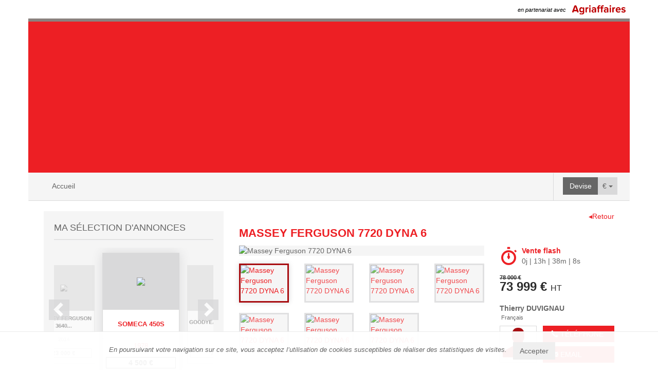

--- FILE ---
content_type: text/html; charset=UTF-8
request_url: https://www.duvignau-mf.com/fr/cla/43254730
body_size: 13665
content:
<!DOCTYPE html>
<html lang="fr">
<head>
    <meta charset="utf-8">
    <meta http-equiv="X-UA-Compatible" content="IE=edge">
    <meta name="viewport" content="width=device-width, initial-scale=1">
    <meta name="description" content="">
    <meta name="author" content="">
    <meta name="viewport" content="initial-scale=1.0, user-scalable=no" />
        <title>    Massey Ferguson 7720 DYNA 6
</title>
        <link rel="canonical" href="https://www.agriaffaires.com/occasion/tracteur-agricole/43254730/massey-ferguson-7720-dyna-6.html">
    <!-- Bootstrap core CSS -->
    <!-- Custom styles for this template -->
    <!-- HTML5 shim and Respond.js for IE8 support of HTML5 elements and media queries -->
    <!--[if lt IE 9]>
    <script src="https://oss.maxcdn.com/html5shiv/3.7.2/html5shiv.min.js"></script>
    <script src="https://oss.maxcdn.com/respond/1.4.2/respond.min.js"></script>
    <![endif]-->
    <script src="/bundles/armstrong/js/jquery.min.js"></script>
    <script src="/bundles/armstrong/js/jquery.cookie.js"></script>
    <script src="//tag.aticdn.net/588687/smarttag.js"></script>
    <script type="text/javascript">
        var xitiTag = new ATInternet.Tracker.Tag();
    </script>
    <link href="/bundles/armstrong/js/bootstrap/css/bootstrap.css" rel="stylesheet" type="text/css">

            <link href="/stylesheet.css?sitekey=duvignau-aire?ea4ef1ae6933bc2d4fd793a3f8fcb825ce553169" rel="stylesheet" type="text/css">

    <link href="/bundles/armstrong/js/bootstrap/css/glyphicons-apollo.css" rel="stylesheet" type="text/css">

    <!-- nouvelle feuille CSS + script JS (voir en bas) -->
    <link href="/bundles/armstrong/css/slick.css" rel="stylesheet" type="text/css">
    <link href="/bundles/armstrong/css/global.css" rel="stylesheet" type="text/css">
        
    <link href="/bundles/armstrong/css/jquery.bxslider.css" rel="stylesheet"/>


    <link rel="apple-touch-icon" sizes="57x57" href="/bundles/armstrong/img/favicon/apple-icon-57x57.png">
    <link rel="apple-touch-icon" sizes="57x57" href="/bundles/armstrong/img/favicon/apple-icon-57x57.png">
    <link rel="apple-touch-icon" sizes="60x60" href="/bundles/armstrong/img/favicon/apple-icon-60x60.png">
    <link rel="apple-touch-icon" sizes="72x72" href="/bundles/armstrong/img/favicon/apple-icon-72x72.png">
    <link rel="apple-touch-icon" sizes="76x76" href="/bundles/armstrong/img/favicon/apple-icon-76x76.png">
    <link rel="apple-touch-icon" sizes="114x114" href="/bundles/armstrong/img/favicon/apple-icon-114x114.png">
    <link rel="apple-touch-icon" sizes="120x120" href="/bundles/armstrong/img/favicon/apple-icon-120x120.png">
    <link rel="apple-touch-icon" sizes="144x144" href="/bundles/armstrong/img/favicon/apple-icon-144x144.png">
    <link rel="apple-touch-icon" sizes="152x152" href="/bundles/armstrong/img/favicon/apple-icon-152x152.png">
    <link rel="apple-touch-icon" sizes="180x180" href="/bundles/armstrong/img/favicon/apple-icon-180x180.png">
    <link rel="icon" type="image/png" sizes="192x192"  href="/bundles/armstrong/img/favicon/android-icon-192x192.png">
    <link rel="icon" type="image/png" sizes="32x32" href="/bundles/armstrong/img/favicon/favicon-32x32.png">
    <link rel="icon" type="image/png" sizes="96x96" href="/bundles/armstrong/img/favicon/favicon-96x96.png">
    <link rel="icon" type="image/png" sizes="16x16" href="/bundles/armstrong/img/favicon/favicon-16x16.png">
    <link rel="manifest" href="/bundles/armstrong/manifest.json">
    <meta name="msapplication-TileColor" content="#ED1F24">
    <meta name="msapplication-TileImage" content="/bundles/armstrong/img/ms-icon-144x144.png">
    <meta name="theme-color" content="#ED1F24">
    </head>
<body>
<!-- Bootstrap core JavaScript
================================================== -->
<!-- Placed at the end of the document so the pages load faster -->


    <div id="div-use-cookie" style="display:none" class="cookie">
        <div class="flex-container">
                <div class="text">
                En poursuivant votre navigation sur ce site, vous acceptez l’utilisation de cookies susceptibles de réaliser des statistiques de visites.                </div>
                <div class="">
                        <button id="use-cookie" type="submit" class="btn">Accepter</button>
                </div>
                <div class="clearfix"></div>
        </div>
</div>

<script>
    $(function () {
                            
        if (!$.cookie("cookies-ok")) {
            $("#div-use-cookie").css("display", "");
        }
        $('#use-cookie').click(function () {
            var date = new Date();
            date.setTime(date.getTime() + (365 * 24 * 60 * 60 * 1000));
            var expires = "; expires=" + date.toGMTString();
            document.cookie = 'cookies-ok=1;' + expires + '; path=/';
            $('#div-use-cookie').css('display', 'none');
        });
    });
</script>
<div id="apolloContent">
                                
        <header class="container">
            <div class="row partner">
            <span>en partenariat avec</span>
<div class="logo">
            <a href="https://www.agriaffaires.com" target="_blank" id="js-partner_link">
            <img src="//ads5-static.mbcore.io/bundles/mblinepasitefront/img/logo/ag/logo.svg?6.5.0.5">
        </a>

        <script type="text/javascript">
            $(function(){

                                                
                                                                    $("#js-partner_link").on("click", function (event) {
                    xitiTag.click.send({
                        elem: this,
                        name: 'bandeau_partner',
                        chapter1: 'Agriaffaires',
                        chapter2: 'www.agriaffaires.com',
                        chapter3: "www.duvignau-mf.com",
                        type: 'exit',
                        //event: event,
                        //callback: function(){
                        //    console.log('click_send');
                        //}
                    });
                });
            });
        </script>

    </div>






        </div>
    
    <div class="row cover left">
        <div class="cover-info">
            
                            <div class="info">
                    <!-- titre -->
                    <p>
                                                                    </p>
                </div>
                    </div>
        <div class="clearfix clear-columns"></div>
    </div>

    <div class="row">
        <nav class="navbar" role="navigation">
            <div class="container-fluid">
                                    <div class="navbar-header">
    <button type="button" class="navbar-toggle" data-toggle="collapse" data-target="#bs-example-navbar-collapse-1">
        <span class="sr-only">Toggle navigation</span>
        <span class="icon-bar"></span>
        <span class="icon-bar"></span>
        <span class="icon-bar"></span>
    </button>

            <ul class="nav navbar-nav navbar-brand">
            <li class="divider"></li>
                            <li class="nav-btn devise">
                    <div class="btn-group">
                        <button type="button" class="btn btn-devise" data-toggle="dropdown" aria-haspopup="true" aria-expanded="false">
                                                        Devise
                        </button>
                        <button type="button" class="btn btn-devise dropdown-toggle" data-toggle="dropdown" aria-haspopup="true" aria-expanded="false">
                            <span>€</span>
                            <span class="caret"></span>
                        </button>
                        <ul class="dropdown-menu">
                                                            <li>
                                    <a class="js-change-currency" data-link="/duvignau-aire/currency/fr/ARS" rel="nofollow" style="cursor:pointer;">ARS</a>
                                </li>
                                                            <li>
                                    <a class="js-change-currency" data-link="/duvignau-aire/currency/fr/AUD" rel="nofollow" style="cursor:pointer;">AUD</a>
                                </li>
                                                            <li>
                                    <a class="js-change-currency" data-link="/duvignau-aire/currency/fr/BGN" rel="nofollow" style="cursor:pointer;">BGN</a>
                                </li>
                                                            <li>
                                    <a class="js-change-currency" data-link="/duvignau-aire/currency/fr/BRL" rel="nofollow" style="cursor:pointer;">R$</a>
                                </li>
                                                            <li>
                                    <a class="js-change-currency" data-link="/duvignau-aire/currency/fr/CAD" rel="nofollow" style="cursor:pointer;">CAD</a>
                                </li>
                                                            <li>
                                    <a class="js-change-currency" data-link="/duvignau-aire/currency/fr/CHF" rel="nofollow" style="cursor:pointer;">CHF</a>
                                </li>
                                                            <li>
                                    <a class="js-change-currency" data-link="/duvignau-aire/currency/fr/CNY" rel="nofollow" style="cursor:pointer;">¥</a>
                                </li>
                                                            <li>
                                    <a class="js-change-currency" data-link="/duvignau-aire/currency/fr/CYP" rel="nofollow" style="cursor:pointer;">CYP</a>
                                </li>
                                                            <li>
                                    <a class="js-change-currency" data-link="/duvignau-aire/currency/fr/CZK" rel="nofollow" style="cursor:pointer;">Kč</a>
                                </li>
                                                            <li>
                                    <a class="js-change-currency" data-link="/duvignau-aire/currency/fr/DKK" rel="nofollow" style="cursor:pointer;">DKK</a>
                                </li>
                                                            <li>
                                    <a class="js-change-currency" data-link="/duvignau-aire/currency/fr/EEK" rel="nofollow" style="cursor:pointer;">EEK</a>
                                </li>
                                                            <li>
                                    <a class="js-change-currency" data-link="/duvignau-aire/currency/fr/EUR" rel="nofollow" style="cursor:pointer;">€</a>
                                </li>
                                                            <li>
                                    <a class="js-change-currency" data-link="/duvignau-aire/currency/fr/GBP" rel="nofollow" style="cursor:pointer;">£</a>
                                </li>
                                                            <li>
                                    <a class="js-change-currency" data-link="/duvignau-aire/currency/fr/HKD" rel="nofollow" style="cursor:pointer;">HKD</a>
                                </li>
                                                            <li>
                                    <a class="js-change-currency" data-link="/duvignau-aire/currency/fr/HRK" rel="nofollow" style="cursor:pointer;">HRK</a>
                                </li>
                                                            <li>
                                    <a class="js-change-currency" data-link="/duvignau-aire/currency/fr/HUF" rel="nofollow" style="cursor:pointer;">HUF</a>
                                </li>
                                                            <li>
                                    <a class="js-change-currency" data-link="/duvignau-aire/currency/fr/IDR" rel="nofollow" style="cursor:pointer;">IDR</a>
                                </li>
                                                            <li>
                                    <a class="js-change-currency" data-link="/duvignau-aire/currency/fr/INR" rel="nofollow" style="cursor:pointer;">INR</a>
                                </li>
                                                            <li>
                                    <a class="js-change-currency" data-link="/duvignau-aire/currency/fr/ISK" rel="nofollow" style="cursor:pointer;">ISK</a>
                                </li>
                                                            <li>
                                    <a class="js-change-currency" data-link="/duvignau-aire/currency/fr/JPY" rel="nofollow" style="cursor:pointer;">¥</a>
                                </li>
                                                            <li>
                                    <a class="js-change-currency" data-link="/duvignau-aire/currency/fr/KRW" rel="nofollow" style="cursor:pointer;">KRW</a>
                                </li>
                                                            <li>
                                    <a class="js-change-currency" data-link="/duvignau-aire/currency/fr/LTL" rel="nofollow" style="cursor:pointer;">LTL</a>
                                </li>
                                                            <li>
                                    <a class="js-change-currency" data-link="/duvignau-aire/currency/fr/LVL" rel="nofollow" style="cursor:pointer;">LVL</a>
                                </li>
                                                            <li>
                                    <a class="js-change-currency" data-link="/duvignau-aire/currency/fr/MTL" rel="nofollow" style="cursor:pointer;">MTL</a>
                                </li>
                                                            <li>
                                    <a class="js-change-currency" data-link="/duvignau-aire/currency/fr/MYR" rel="nofollow" style="cursor:pointer;">MYR</a>
                                </li>
                                                            <li>
                                    <a class="js-change-currency" data-link="/duvignau-aire/currency/fr/NOK" rel="nofollow" style="cursor:pointer;">NOK</a>
                                </li>
                                                            <li>
                                    <a class="js-change-currency" data-link="/duvignau-aire/currency/fr/NZD" rel="nofollow" style="cursor:pointer;">NZD</a>
                                </li>
                                                            <li>
                                    <a class="js-change-currency" data-link="/duvignau-aire/currency/fr/PHP" rel="nofollow" style="cursor:pointer;">PHP</a>
                                </li>
                                                            <li>
                                    <a class="js-change-currency" data-link="/duvignau-aire/currency/fr/PLN" rel="nofollow" style="cursor:pointer;">zł</a>
                                </li>
                                                            <li>
                                    <a class="js-change-currency" data-link="/duvignau-aire/currency/fr/RON" rel="nofollow" style="cursor:pointer;">Lei</a>
                                </li>
                                                            <li>
                                    <a class="js-change-currency" data-link="/duvignau-aire/currency/fr/RSD" rel="nofollow" style="cursor:pointer;">RSD</a>
                                </li>
                                                            <li>
                                    <a class="js-change-currency" data-link="/duvignau-aire/currency/fr/RUB" rel="nofollow" style="cursor:pointer;">p.</a>
                                </li>
                                                            <li>
                                    <a class="js-change-currency" data-link="/duvignau-aire/currency/fr/SEK" rel="nofollow" style="cursor:pointer;">kr</a>
                                </li>
                                                            <li>
                                    <a class="js-change-currency" data-link="/duvignau-aire/currency/fr/SGD" rel="nofollow" style="cursor:pointer;">SGD</a>
                                </li>
                                                            <li>
                                    <a class="js-change-currency" data-link="/duvignau-aire/currency/fr/SKK" rel="nofollow" style="cursor:pointer;">SKK</a>
                                </li>
                                                            <li>
                                    <a class="js-change-currency" data-link="/duvignau-aire/currency/fr/THB" rel="nofollow" style="cursor:pointer;">THB</a>
                                </li>
                                                            <li>
                                    <a class="js-change-currency" data-link="/duvignau-aire/currency/fr/TRY" rel="nofollow" style="cursor:pointer;">TRY</a>
                                </li>
                                                            <li>
                                    <a class="js-change-currency" data-link="/duvignau-aire/currency/fr/UAH" rel="nofollow" style="cursor:pointer;">UAH</a>
                                </li>
                                                            <li>
                                    <a class="js-change-currency" data-link="/duvignau-aire/currency/fr/USD" rel="nofollow" style="cursor:pointer;">$</a>
                                </li>
                                                            <li>
                                    <a class="js-change-currency" data-link="/duvignau-aire/currency/fr/ZAR" rel="nofollow" style="cursor:pointer;">ZAR</a>
                                </li>
                                                    </ul>
                    </div>
                </li>
                <script type="text/javascript">
                    $(".js-change-currency").on('click', function() {
                        window.location.href = $(this).attr('data-link');
                    });
                </script>
            
                    </ul>
    </div>
                    
<div class="collapse navbar-collapse" id="bs-example-navbar-collapse-1">
            <ul class="nav navbar-nav js-menu">
                                                                                                                                    <li>
                        <a href="https://www.duvignau-mf.com">
                            Accueil
                        </a>
                    </li>
                                        <li class="nav-btn more" style="display: none;">
                <div class="btn-group more">
                    <button type="button" class="btn btn-nav dropdown-toggle" data-toggle="dropdown" aria-haspopup="true" aria-expanded="false">
                        Voir plus                             <span class="caret"></span>
                    </button>
                    <ul class="dropdown-menu sub-menu1">
                    </ul>
                </div>
            </li>
        </ul>
    </div>

                                                </div>
        </nav>
    </div>
</header>




    
    <div class="container">
                    <section class="content col-lg-8 col-lg-push-4 col-md-8 col-md-push-4">
                <article>
                        <div class="row">
        <div class="col-xs-12">
            <div class="text-right">
                <a href="" onclick="javascript:window.history.back();return false;">
                    &#9666;Retour                </a>
            </div>
        </div>
    </div>
                                                                <div class="annonce">
        <h1>Massey Ferguson 7720 DYNA 6</h1>
        <div class="row">
            <div class="col-xs-12 col-md-7 col-lg-8 slider-content">
                                    <!-- slider -->
                    <ul class="bxslider slider">
                                                                                    <li>
                                    <img src="//d1grzqaobpv15j.cloudfront.net/export/536-402/16928/43254730/43254730_1702292805_178.jpg" alt="Massey Ferguson 7720 DYNA 6">
                                </li>
                                                            <li>
                                    <img src="//d1grzqaobpv15j.cloudfront.net/export/536-402/16928/43254730/43254730_1702292805_22.jpg" alt="Massey Ferguson 7720 DYNA 6">
                                </li>
                                                            <li>
                                    <img src="//d1grzqaobpv15j.cloudfront.net/export/536-402/16928/43254730/43254730_1702292805_680.jpg" alt="Massey Ferguson 7720 DYNA 6">
                                </li>
                                                            <li>
                                    <img src="//d1grzqaobpv15j.cloudfront.net/export/536-402/16928/43254730/43254730_1672219151_399.jpg" alt="Massey Ferguson 7720 DYNA 6">
                                </li>
                                                            <li>
                                    <img src="//d1grzqaobpv15j.cloudfront.net/export/536-402/16928/43254730/43254730_1672219152_619.jpg" alt="Massey Ferguson 7720 DYNA 6">
                                </li>
                                                            <li>
                                    <img src="//d1grzqaobpv15j.cloudfront.net/export/536-402/16928/43254730/43254730_1672219152_868.jpg" alt="Massey Ferguson 7720 DYNA 6">
                                </li>
                                                            <li>
                                    <img src="//d1grzqaobpv15j.cloudfront.net/export/536-402/16928/43254730/43254730_1672219152_571.jpg" alt="Massey Ferguson 7720 DYNA 6">
                                </li>
                                                                                                </ul>
                    <div id="bx-pager" class="thumbs-slider row">
                                                                                    <div class="col-sm-3">
                                    <a data-slide-index="0" href="">
                                        <img src="https://d1grzqaobpv15j.cloudfront.net/none/220-160/16928/43254730/43254730_1702292805_178.jpg" alt="Massey Ferguson 7720 DYNA 6">
                                    </a>
                                </div>
                                                            <div class="col-sm-3">
                                    <a data-slide-index="1" href="">
                                        <img src="https://d1grzqaobpv15j.cloudfront.net/none/220-160/16928/43254730/43254730_1702292805_22.jpg" alt="Massey Ferguson 7720 DYNA 6">
                                    </a>
                                </div>
                                                            <div class="col-sm-3">
                                    <a data-slide-index="2" href="">
                                        <img src="https://d1grzqaobpv15j.cloudfront.net/none/220-160/16928/43254730/43254730_1702292805_680.jpg" alt="Massey Ferguson 7720 DYNA 6">
                                    </a>
                                </div>
                                                            <div class="col-sm-3">
                                    <a data-slide-index="3" href="">
                                        <img src="https://d1grzqaobpv15j.cloudfront.net/none/220-160/16928/43254730/43254730_1672219151_399.jpg" alt="Massey Ferguson 7720 DYNA 6">
                                    </a>
                                </div>
                                                            <div class="col-sm-3">
                                    <a data-slide-index="4" href="">
                                        <img src="https://d1grzqaobpv15j.cloudfront.net/none/220-160/16928/43254730/43254730_1672219152_619.jpg" alt="Massey Ferguson 7720 DYNA 6">
                                    </a>
                                </div>
                                                            <div class="col-sm-3">
                                    <a data-slide-index="5" href="">
                                        <img src="https://d1grzqaobpv15j.cloudfront.net/none/220-160/16928/43254730/43254730_1672219152_868.jpg" alt="Massey Ferguson 7720 DYNA 6">
                                    </a>
                                </div>
                                                            <div class="col-sm-3">
                                    <a data-slide-index="6" href="">
                                        <img src="https://d1grzqaobpv15j.cloudfront.net/none/220-160/16928/43254730/43254730_1672219152_571.jpg" alt="Massey Ferguson 7720 DYNA 6">
                                    </a>
                                </div>
                                                                                                </div>
                    <!-- /slider -->
                            </div>
            <div class="col-xs-12 col-md-5 col-lg-4 col-price">
                <!-- annonce normale -->
                                    <div class="row row-price flash">
                        <div class="col-xs-12 row-timeleft">
                            <div data-pg-id="858">
                                <div class="pull-left" data-pg-id="165">
                                    <span class="glyphicons glyphicons-stopwatch" data-pg-id="166"></span>
                                </div>
                                <div class="pull-left" data-pg-id="167">
                                    <strong data-pg-id="168">Vente flash</strong>
                                    <br data-pg-id="169">
                                    <span data-pg-id="170" class="js-flashtime"
                                          data-end="1770102482"><span class="js-ft-d"></span>j | <span class="js-ft-h"></span>h | <span class="js-ft-m"></span>m | <span class="js-ft-s"></span>s </span>
                                </div>
                            </div>
                            <div class="clearfix clear-columns" data-pg-id="859"></div>
                        </div>
                        <div class="col-xs-12 col-price" data-pg-id="171">
                            <s data-pg-id="172">78 000 &#8364;</s>
                            73 999 &#8364;
                                                            <span data-pg-id="173">HT</span>
                                                    </div>
                    </div>
                
                
                                
                <!-- annonce enchere -->
                
                <!-- contacts -->
                                    <div class="row fiche-contact hidden-xs hidden-sm">
                        <div class="col-xs-12">
                                                            <b>Thierry <span>DUVIGNAU</span></b>
                            
                            <div class="lang">
                                <span class="glyphicons glyphicons-comments"></span>
                                                                    Français
                                                            </div>
                        </div>

                                                    <div class="col-xs-4 photo no-photo">
                                <div>
                                    <span class="glyphicons glyphicons-user"></span>
                                </div>
                            </div>
                        
                        <div class="col-xs-8">
                            <div class="btn-group" role="group">
                                                                    <button type="button" class="btn btn-primary1 small dropdown-toggle"
                                            data-toggle="dropdown" aria-haspopup="true" aria-expanded="false" onclick="javascript:if($('#js-dropdown-phone-1').css('display')!='block'){tagPageSendAT(this,'voir_le_numero','ad_reply','telephone');}">
                                        <span class="glyphicons glyphicons-earphone"></span> Téléphone                                    </button>
                                    <ul id="js-dropdown-phone-1" class="dropdown-menu large  dropdown-menu-right">
                                                                                    <li>
                                                <a data-phone="2de3609418da570e2801b8d658cef4aKzMzNTU4NzE2MDUw" target="_blank" onclick="javascript:tagPageSendAT(this,'appeler','ad_reply','telephone');"><span class="glyphicons glyphicons-earphone"></span></a>
                                            </li>
                                        
                                                                                    <li>
                                                <a data-phone="9c6eb0b04b223b26040f0f26d6378f3KzMzNjMwNTI2MDQ0" target="_blank" onclick="javascript:tagPageSendAT(this,'appeler','ad_reply','telephone');"><span class="glyphicons glyphicons-iphone"></span></a>
                                            </li>
                                                                                                                            <li>
                                                <a data-phone="61f7051bc3e6e2a2d9157fb1ee48bd5KzMzNTU4NzE4MDQ4" target="_blank" onclick="javascript:tagPageSendAT(this,'appeler','ad_reply','telephone');"><span class="glyphicons glyphicons-fax"></span></a>
                                            </li>
                                                                            </ul>
                                                            </div>
                            <button type="button" class="btn btn-primary1 small" data-toggle="modal" data-target="#modal-emailContact" onclick="javascript:tagPageSendAT(this,'formulaire','ad_reply','email');">
                                <span class="glyphicons glyphicons-envelope"></span> Email                            </button>
                        </div>
                    </div>
                            </div>
        </div>
        <div class="row">
            <div class="col-xs-12 detail">
                <h3>Détail de l&#039;annonce</h3>
                <table class="table table-striped table-hover">
                                                                                                                    <tr>
                                <td>
                                    Type d&#039;annonce :
                                                                    </td>
                                <td>
                                                                                                                                                                Vente / Offre
                                        
                                                                    </td>
                            </tr>
                                                                                                                        <tr>
                                <td>
                                    Marque :
                                                                    </td>
                                <td>
                                                                                                                                                                Massey Ferguson
                                        
                                                                    </td>
                            </tr>
                                                                                                                        <tr>
                                <td>
                                    Modèle :
                                                                    </td>
                                <td>
                                                                                                                                                                7720 DYNA 6
                                        
                                                                    </td>
                            </tr>
                                                                                                                        <tr>
                                <td>
                                    Etat :
                                                                    </td>
                                <td>
                                                                                                                                                                Occasion - très bon état
                                        
                                                                    </td>
                            </tr>
                                                                                                                        <tr>
                                <td>
                                    Année :
                                                                    </td>
                                <td>
                                                                                                                                                                2016
                                        
                                                                    </td>
                            </tr>
                                                                                                                        <tr>
                                <td>
                                    Heures :
                                                                    </td>
                                <td>
                                                                                                                                                                3 657 h
                                        
                                                                    </td>
                            </tr>
                                                                                                                        <tr>
                                <td>
                                    Puissance :
                                                                    </td>
                                <td>
                                                                                                                                                                200 ch
                                        
                                                                    </td>
                            </tr>
                                                                                                                        <tr>
                                <td>
                                    Roues motrices :
                                                                    </td>
                                <td>
                                                                                                                                                                4 RM
                                        
                                                                    </td>
                            </tr>
                                                                                                                        <tr>
                                <td>
                                    Boîte de vitesses :
                                                                    </td>
                                <td>
                                                                                                                                                                semi-powershift
                                        
                                                                    </td>
                            </tr>
                                                                                                                        <tr>
                                <td>
                                    Dimension pneus avant :
                                                                    </td>
                                <td>
                                                                                                                                                                480/70R30
                                        
                                                                    </td>
                            </tr>
                                                                                                                        <tr>
                                <td>
                                    Usure pneus avant :
                                                                    </td>
                                <td>
                                                                                                                                                                5%
                                        
                                                                    </td>
                            </tr>
                                                                                                                        <tr>
                                <td>
                                    Dimension pneus arrière :
                                                                    </td>
                                <td>
                                                                                                                                                                620/70R42
                                        
                                                                    </td>
                            </tr>
                                                                                                                        <tr>
                                <td>
                                    Usure pneus arrière :
                                                                    </td>
                                <td>
                                                                                                                                                                40%
                                        
                                                                    </td>
                            </tr>
                                                                                                                        <tr>
                                <td>
                                    Prix HT :
                                                                    </td>
                                <td>
                                                                                                                                                                78 000 €
                                        
                                                                    </td>
                            </tr>
                                            
                                    </table>
            </div>
                            <div class="col-xs-12">
                    <h3>Commentaires</h3>
                    <p>Pont avant suspendu<br />
Cabine suspendue<br />
LS 4 distributeurs mécanique<br />
PDF éco<br />
Vitesses rampantes<br />
Relevage avant</p>
                </div>
                        <div class="col-xs-12 text-center share">
                <span>Partager l&#039;annonce</span>
                <ul class="list-inline">
                    <li>
                        <a data-toggle="modal" data-target="#modal-emailShare" href="#">
                            <span class="social social-e-mail-envelope"></span><br/>
                            Email                        </a>
                    </li>
                    <li>
                        <a href="https://www.facebook.com/sharer/sharer.php?u=https://www.duvignau-mf.com/fr/cla/43254730">
                            <span class="social social-facebook"></span><br/>
                            Facebook
                        </a>
                    </li>
                    <li>
                        <a href="https://twitter.com/share">
                            <span class="social social-twitter"></span><br/>
                            Twitter
                        </a>
                    </li>
                    <li>
                        <a href="https://plus.google.com/share?url=https://www.duvignau-mf.com/fr/cla/43254730">
                            <span class="social social-google-plus"></span><br/>
                            Google+
                        </a>
                    </li>
                </ul>
            </div>
        </div>
        <div class="row contact">
            <div class="col-xs-12">
                <h3>Contacter l&#039;annonceur</h3>
            </div>
            <div class="col-xs-12 col-sm-4">
                                    <address>
                        3462 Route de Bordeaux<br>

                        
                                                    40800
                        
                        AIRE SUR L&#039;ADOUR<br/>
                        France
                    </address>
                                <p>
                    Concessionnaire / Distributeur
                                            <br/>
                        Siret : 89665028000010
                                    </p>

                            </div>
            <div class="col-xs-12 col-sm-8">
                <h4 class="hidden-lg visible-xs">Sélectionnez votre contact</h4>
                <div class="row">
                                            <div class="col-xs-12 col-sm-6 col-md-12 col-lg-6">
                            <div class="row fiche-contact">
                                <div class="col-xs-12">
                                                                            <b>Thierry <span>DUVIGNAU</span></b>
                                    
                                    <div class="lang">
                                        <span class="glyphicons glyphicons-comments"></span>
                                                                                    Français
                                                                            </div>
                                </div>
                                                                    <div class="col-xs-3 col-sm-4 col-md-3  col-lg-4 photo no-photo">
                                        <div>
                                            <span class="glyphicons glyphicons-user"></span>
                                        </div>
                                    </div>
                                
                                <div class="col-xs-9 col-sm-8 col-md-9 col-lg-8">
                                    <div class="btn-group" role="group">
                                                                                    <button type="button" class="btn btn-primary1 small dropdown-toggle"
                                                    data-toggle="dropdown" aria-haspopup="true" aria-expanded="false" onclick="javascript:if($('#js-dropdown-phone-2').css('display')!='block'){tagPageSendAT(this,'voir_le_numero','ad_reply','telephone');}">
                                                <span class="glyphicons glyphicons-earphone"></span> Téléphone                                            </button>
                                            <ul id="js-dropdown-phone-2" class="dropdown-menu  dropdown-menu-right">
                                                                                                    <li>
                                                        <a data-phone="2de3609418da570e2801b8d658cef4aKzMzNTU4NzE2MDUw" target="_blank" onclick="javascript:tagPageSendAT(this,'appeler','ad_reply','telephone');"><span class="glyphicons glyphicons-earphone"></span></a>
                                                    </li>
                                                                                                                                                    <li>
                                                        <a data-phone="9c6eb0b04b223b26040f0f26d6378f3KzMzNjMwNTI2MDQ0" target="_blank" onclick="javascript:tagPageSendAT(this,'appeler','ad_reply','telephone');"><span class="glyphicons glyphicons-iphone"></span></a>
                                                    </li>
                                                                                                                                                    <li>
                                                        <a data-phone="61f7051bc3e6e2a2d9157fb1ee48bd5KzMzNTU4NzE4MDQ4" target="_blank" onclick="javascript:tagPageSendAT(this,'appeler','ad_reply','telephone');"><span class="glyphicons glyphicons-fax"></span></a>
                                                    </li>
                                                                                            </ul>
                                                                            </div>
                                    <button type="button" class="btn btn-primary1 small" data-toggle="modal" data-target="#modal-emailContact" onclick="javascript:tagPageSendAT(this,'formulaire','ad_reply','email');">
                                        <span class="glyphicons glyphicons-envelope"></span> Email                                    </button>
                                </div>
                            </div>
                        </div>
                                    </div>
            </div>
        </div>
    </div>

    <div class="fix-contact hidden-md hidden-lg">
        <div class="btn-group-justified">

            <div class="btn-group dropup" role="group">
                <button type="button" class="btn btn-block btn-primary1  dropdown-toggle" data-toggle="dropdown"
                        aria-haspopup="true" aria-expanded="false" onclick="javascript:if($('#js-dropdown-phone-3').css('display')!='block'){tagPageSendAT(this,'voir_le_numero','ad_reply','telephone');}">
                    <span class="glyphicons glyphicons-earphone"></span> Téléphone                </button>
                <ul id="js-dropdown-phone-3" class="dropdown-menu  dropdown-menu-left">
                                            <li>
                            <p class="text-center">
                                                                    <b>Thierry DUVIGNAU</b>
                                                            </p>
                        </li>
                                                                                    <li>
                                    <a data-phone="2de3609418da570e2801b8d658cef4aKzMzNTU4NzE2MDUw" onclick="javascript:tagPageSendAT(this,'appeler','ad_reply','telephone');">
                                        <span class="glyphicons glyphicons-earphone"></span>
                                    </a>
                                </li>
                                                                                        <li>
                                    <a data-phone="9c6eb0b04b223b26040f0f26d6378f3KzMzNjMwNTI2MDQ0" onclick="javascript:tagPageSendAT(this,'appeler','ad_reply','telephone');">
                                        <span class="glyphicons glyphicons-iphone"></span>
                                    </a>
                                </li>
                                                                                        <li>
                                    <a data-phone="61f7051bc3e6e2a2d9157fb1ee48bd5KzMzNTU4NzE4MDQ4" onclick="javascript:tagPageSendAT(this,'appeler','ad_reply','telephone');">
                                        <span class="glyphicons glyphicons-fax"></span>
                                    </a>
                                </li>
                                                                            <li role="separator" class="divider"></li>
                                    </ul>


            </div>
            <div class="btn-group" role="group">
                <button type="button" class="btn btn-primary1 btn-block" data-toggle="modal" data-target="#modal-emailContact" onclick="javascript:tagPageSendAT(this,'formulaire','ad_reply','email');">
                    <span class="glyphicons glyphicons-envelope"></span> Email                </button>
            </div>
        </div>
    </div>

    <!-- Modals -->
    <!-- MODAL partager par email -->
    <div class="modal fade" id="modal-emailShare" tabindex="-1" role="dialog" aria-labelledby="emailShare">
        <div class="modal-dialog" role="document">
            <div class="modal-content">
                <div class="modal-header">
                    <button type="button" class="close" data-dismiss="modal" aria-label="Close">
                        <span aria-hidden="true">&times;</span>
                    </button>
                    <h4 class="modal-title" id="emailShare">Partager l&#039;annonce</h4>
                </div>
                <div class="alert alert-success hide">Votre mail a bien été envoyé</div>
                <div class="alert alert-warning hide">Un problème est survenu, veuillez vérifier vos informations</div>
                <form method="POST">
                    <div class="modal-body">
                        <div class="form-group">
                            <label for="inputShareName">Votre nom* :</label>
                            <input type="text" name="share[name]" required class="form-control" id="inputShareName">
                        </div>
                        <div class="form-group">
                            <label for="inputShareEmail">Votre adresse email* :</label>
                            <input type="email" name="share[emailfrom]" required class="form-control" id="inputShareEmail">
                        </div>
                        <div class="form-group">
                            <label for="inputShareEmail1">
                                Adresse email des destinataires* :
                            </label>
                            <div class="form-group">
                                <input type="email" name="share[emailto][1]" required class="form-control" id="inputShareEmail1">
                            </div>
                            <div class="form-group">
                                <input type="email" name="share[emailto][2]" class="form-control" id="inputShareEmail2">
                            </div>
                            <div class="form-group">
                                <input type="email" name="share[emailto][3]" class="form-control" id="inputShareEmail3">
                            </div>
                        </div>
                        <div class="form-group">
                            <label for="inputShareTitle">Titre du message* :</label>
                            <input type="text" name="share[title]" required class="form-control" id="inputShareTitle">
                        </div>
                        <div class="form-group">
                            <label>Votre message* :</label>
                            <textarea name="share[message]" required class="form-control" rows="5" id="inputShareMessage"></textarea>
                        </div>
                        <div class="form-group">
                            <div class="checkbox">
                                <label>
                                    <input type="checkbox" name="share[copy]" value="1">Me mettre en copie de l&#039;envoi                                </label>
                            </div>
                        </div>
                                                                                                    <small>Les champs suivis d&#039;une * sont obligatoires.Vous disposez d&#039;un droit d&#039;accès, de modification, de  rectification et de suppression des données qui vous concernent (art. 34 de la loi &#039;Informatique et Libertés). Vous pouvez exercer ce droit en écrivant à Agriaffaires ou en nous contactant par e-mail en remplissant le formulaire de contact.</small>
                    </div>
                    <div class="modal-footer">
                        <button type="button" class="btn btn-primary2 small"
                                data-dismiss="modal">Annuler</button>
                        <button type="submit" class="btn btn-primary1 small">Envoyer</button>
                    </div>
                </form>
            </div>
        </div>
    </div>

        <!-- MODAL contacter par email -->
    <div class="modal fade" id="modal-emailContact" tabindex="-1" role="dialog" aria-labelledby="emailContact">
        <div class="modal-dialog" role="document">
            <div class="modal-content">
                <div class="modal-header">
                    <button type="button" class="close" data-dismiss="modal" aria-label="Close">
                        <span aria-hidden="true">&times;</span>
                    </button>
                    <h4 class="modal-title" id="emailContact">Contacter l&#039;annonceur</h4>
                </div>
                <div class="alert alert-success hide">Votre mail a bien été envoyé</div>
                <div class="alert alert-warning hide">Un problème est survenu, veuillez vérifier vos informations</div>
                <form method="POST">
                    <div class="modal-body">
                        <p><strong>Choisissez vos contacts</strong></p>
                        <div class="list-group">
                                                            <div class="list-group-item">
                                    <div class="checkbox pull-left">
                                        <label>
                                            <input class="js-contact-check" type="checkbox" value="16928" name="contact[user][]"
                                                   checked>
                                        </label>
                                    </div>
                                    <div class="pull-left form-control-inline">
                                        <strong class="list-group-item-heading">
                                                                                            Thierry DUVIGNAU
                                                                                    </strong>
                                        <p class="list-group-item-text">                                                Français
                                            </p>
                                    </div>
                                    <div class="clearfix"></div>
                                </div>
                                                    </div>
                        <div class="form-group">
                            <label for="inputName">Votre nom* :</label>
                            <input type="text" name="contact[name]" required class="form-control" id="inputName">
                        </div>
                        <div class="form-group">
                            <label for="inputCompany">Nom de la société</label>
                            <input type="text" name="contact[company]" class="form-control" id="inputCompany">
                        </div>
                        <div class="form-group">
                            <label for="inputEmail">Votre adresse email* :</label>
                            <input type="email" name="contact[email]" required class="form-control" id="inputEmail">
                        </div>
                        <div class="form-group">
                            <label for="inputCountry">Votre Pays* :</label>
                            <div class="form-group">
                                <input type="text" name="contact[country]" required class="form-control" id="inputCountry">
                            </div>
                        </div>
                        <div class="form-group">
                            <label for="inputTitle">Titre du message* :</label>
                            <input type="text" name="contact[title]" required class="form-control" id="inputTitle">
                        </div>
                        <div class="form-group">
                            <label>Votre message* :</label>
                            <textarea name="contact[message]" required class="form-control" rows="5" id="inputMessage"></textarea>
                        </div>
                        <div class="form-group">
                            <div class="checkbox">
                                <label>
                                    <input name="contact[copy]" type="checkbox" value="1">
                                    Me mettre en copie de l&#039;envoi                                </label>
                            </div>
                        </div>
                        <div class="form-group">
                            <div id="captcha" class="g-recaptcha" data-sitekey="6Lff4gwrAAAAAJTElj5K4D_AYAmABDrBWDfjB8o5"></div>
                            <div id="captcha-error" class="alert alert-danger hide">Vous devez cocher la case &quot;Je ne suis pas un robot&quot;</div>
                        </div>
                                                                                                    <small>Les champs suivis d&#039;une * sont obligatoires.Vous disposez d&#039;un droit d&#039;accès, de modification, de  rectification et de suppression des données qui vous concernent (art. 34 de la loi &#039;Informatique et Libertés). Vous pouvez exercer ce droit en écrivant à Agriaffaires ou en nous contactant par e-mail en remplissant le formulaire de contact.</small>
                            <div id="legal-information">
    <small>
    <p>Nous nous engageons à respecter la vie privée des utilisateurs et à promouvoir les valeurs fondamentales de la protection des données.</p>
    <p>- <span class="collapsed" data-toggle="collapse" data-target="#collapse1" style="cursor: pointer">Le responsable de traitement, les destinataires et la finalité de la collecte des données.</span></p>
    <p id="collapse1" class="collapse">
                    Lorsque vous répondez à une annonce, vous acceptez que vos données soient transmises au professionnel concerné qui agit en qualité de responsable de traitement afin qu’il puisse donner suite à votre demande de contact. Ces données sont traitées par le professionnel concerné dans le cadre de son intérêt légitime à donner suite à votre demande de contact et à vous solliciter de nouveau pour des offres commerciales.<br>Vos données sont accessibles aux prestataires techniques du professionnel concerné qui concourent techniquement à réaliser ces finalités.                <br><br>
        Pour en savoir plus sur vos droits, comment les exercer et sur la durée de conservation de vos données, nous vous invitons à vous rapprocher du professionnel concerné en cliquant <a href="#" target="_blank">ici</a>.    </p>
    </small>
</div>                    </div>
                    <div class="modal-footer">
                        <button type="button" class="btn btn-primary2 small"
                                data-dismiss="modal">Annuler</button>
                        <button type="submit" class="btn btn-primary1 small">Envoyer</button>
                    </div>
                </form>
            </div>
        </div>
    </div>

                </article>
            </section>
            <aside class="modules col-lg-4 col-lg-pull-8 col-md-4 col-md-pull-8">
                                        <section class="Card">
    <header>
        <!-- data-target = id du contenu du module -->
        <a data-toggle="collapse" href="#module1871">
            <h2 class="pull-left">Ma sélection d&#039;annonces</h2>
            <div class="pull-right glyphicons">
            </div>

            <div class="clearfix clear-columns">
            </div>
        </a>
    </header>
    <!-- contenu du module -->
    <!-- classe : .classified-module pour module annonce + .slider pour slider -->
    <article>
        <div id="module1871" class="collapse classified-module slider">
            <hr>
            <article>
                <!-- slide  -->
<div class="classified-slider">
            <div>
            <a href="/fr/duvignau-aire/cla/46628105">
                <!-- annonce -->
                <div class="col-xs-12 galerie">
                    <div class="regular auction ">
                        <!-- annonce enchere -->
                        <div class="col-xs-12 col-img">
                            
                                                            <img class="img-responsive"
                                     src="https://d1grzqaobpv15j.cloudfront.net/none/220-160/16928/46628105/46628105_1766066982_798.jpg">
                                                    </div>
                        <div class="col-xs-12 col-content text-center">
                            <div class="col-xs-12">
                                                                    <div class="row row-title">
                                                                                    Massey Ferguson 3640...
                                                                            </div>
                                
                                                                                                            <div class="row row-info">
                                            2014
                                        </div>
                                                                                                </div>

                                                            <div class="col-xs-12 col-price">
                                    <div class="col-xs-12 row-price">
                                        23 000 €
                                    </div>
                                </div>
                                                    </div>
                        <div class="clearfix clear-columns"></div>
                    </div>
                </div>
            </a>
        </div>
            <div>
            <a href="/fr/duvignau-aire/cla/46623631">
                <!-- annonce -->
                <div class="col-xs-12 galerie">
                    <div class="regular auction ">
                        <!-- annonce enchere -->
                        <div class="col-xs-12 col-img">
                            
                                                            <img class="img-responsive"
                                     src="https://d1grzqaobpv15j.cloudfront.net/none/220-160/16928/46623631/46623631_1765902311_839.jpg">
                                                    </div>
                        <div class="col-xs-12 col-content text-center">
                            <div class="col-xs-12">
                                                                    <div class="row row-title">
                                                                                    Someca 450S
                                                                            </div>
                                
                                                                                                            <div class="row row-info">
                                            1978
                                        </div>
                                                                                                </div>

                                                            <div class="col-xs-12 col-price">
                                    <div class="col-xs-12 row-price">
                                        4 500 €
                                    </div>
                                </div>
                                                    </div>
                        <div class="clearfix clear-columns"></div>
                    </div>
                </div>
            </a>
        </div>
            <div>
            <a href="/fr/duvignau-aire/cla/46495567">
                <!-- annonce -->
                <div class="col-xs-12 galerie">
                    <div class="regular auction ">
                        <!-- annonce enchere -->
                        <div class="col-xs-12 col-img">
                            
                                                            <img class="img-responsive"
                                     src="https://d1grzqaobpv15j.cloudfront.net/none/220-160/16928/46495567/46495567_1761383616_448.jpg">
                                                    </div>
                        <div class="col-xs-12 col-content text-center">
                            <div class="col-xs-12">
                                                                    <div class="row row-title">
                                                                                    Goodyear 600/65R38
                                                                            </div>
                                
                                                                                                            <div class="row row-info">-</div>
                                                                                                </div>

                                                            <div class="col-xs-12 col-price">
                                    <div class="col-xs-12 row-price">
                                        700 €
                                    </div>
                                </div>
                                                    </div>
                        <div class="clearfix clear-columns"></div>
                    </div>
                </div>
            </a>
        </div>
            <div>
            <a href="/fr/duvignau-aire/cla/46060353">
                <!-- annonce -->
                <div class="col-xs-12 galerie">
                    <div class="regular auction ">
                        <!-- annonce enchere -->
                        <div class="col-xs-12 col-img">
                            
                                                            <img class="img-responsive"
                                     src="https://d1grzqaobpv15j.cloudfront.net/none/220-160/16928/46060353/46060353_1749741688_167.jpg">
                                                    </div>
                        <div class="col-xs-12 col-content text-center">
                            <div class="col-xs-12">
                                                                    <div class="row row-title">
                                                                                    Massey Ferguson 5S 1...
                                                                            </div>
                                
                                                                                                            <div class="row row-info">
                                            2024
                                        </div>
                                                                                                </div>

                                                            <div class="col-xs-12 col-price">
                                    <div class="col-xs-12 row-price">
                                        98 000 €
                                    </div>
                                </div>
                                                    </div>
                        <div class="clearfix clear-columns"></div>
                    </div>
                </div>
            </a>
        </div>
            <div>
            <a href="/fr/duvignau-aire/cla/45702359">
                <!-- annonce -->
                <div class="col-xs-12 galerie">
                    <div class="regular auction ">
                        <!-- annonce enchere -->
                        <div class="col-xs-12 col-img">
                            
                                                            <img class="img-responsive"
                                     src="https://d1grzqaobpv15j.cloudfront.net/none/220-160/16928/45702359/45702359_1740990786_967.jpg">
                                                    </div>
                        <div class="col-xs-12 col-content text-center">
                            <div class="col-xs-12">
                                                                    <div class="row row-title">
                                                                                    Vicon RSXL
                                                                            </div>
                                
                                                                                                            <div class="row row-info">
                                            2000
                                        </div>
                                                                                                </div>

                                                            <div class="col-xs-12 col-price">
                                    <div class="col-xs-12 row-price">
                                        2 800 €
                                    </div>
                                </div>
                                                    </div>
                        <div class="clearfix clear-columns"></div>
                    </div>
                </div>
            </a>
        </div>
    </div>            </article>
        </div>
    </article>
</section>


<script>
    $(document).ready(function () {
        // slider du module annonces
        $('.classified-slider').slick({
            dots: true,
            infinite: true,
            centerMode: true,
            centerPadding: '80px',
            slidesToShow: 1,
            autoplay: true,
            autoplaySpeed: 4000,
            adaptiveHeight: false,
            prevArrow: '<span class="glyphicons glyphicons-chevron-left slick-prev"></span>',
            nextArrow: '<span class="glyphicons glyphicons-chevron-right slick-next"></span>',
            responsive: [
                {
                    breakpoint: 1200,
                    settings: {
                        centerMode: true,
                        centerPadding: '30px',
                        slidesToShow: 1
                    }
                },
                {
                    breakpoint: 992,
                    settings: {
                        arrows: false,
                        centerMode: true,
                        centerPadding: '150px',
                        slidesToShow: 1
                    }
                },
                {
                    breakpoint: 480,
                    settings: {
                        arrows: false,
                        centerMode: true,
                        centerPadding: '50px',
                        slidesToShow: 1
                    }
                }
            ]
        });


        // affichage du slider sur mobile
        $(".slider").closest('section').find('header.collapsed').on('click', function () {
            $(this).closest('section').find('.classified-slider').css('opacity', '0');

        })
        $(".slider").on('shown.bs.collapse', function () {

            $(this).find('.classified-slider').css('opacity', '1');
            $(this).find('.classified-slider').slick('setPosition');
        });

        // Changement de style en fonction ratio de l'image -> à mettre après le slick
        $('.galerie .col-img img').each(function () {
            coverFit($(this));
        });
    });
</script>
    <section class="Card">
    <header>
        <a data-toggle="collapse" href="#module1876">
            <h2 class="pull-left">Contact</h2>
            <div class="pull-right glyphicons">
            </div>

            <div class="clearfix clear-columns">
            </div>
        </a>
    </header>
    <article>
        <div id="module1876" class="collapse contact-module">
                                                <hr>
                                <article>
                                            <h3>DUVIGNAU AIRE</h3>
                                        <!-- raison sociale -->
                    <a  target="_blank"
                       class="address-link ">
                                                <div class="map">
                            <span class="glyphicons glyphicons-map-marker"></span>
                        </div>
                        <div>
                            <address>
                                                                    3462 Route de Bordeaux<br>
                                                                                                    40800&nbsp
                                                                <span>AIRE SUR L&#039;ADOUR</span> - France
                            </address>
                        </div>
                    </a>
                </article>
                                </div>
    </article>
</section>




                            </aside>
                <div class="clearfix clear-columns"></div>
    </div>
                    <footer class="container">
    <div class="col-xs-12 col-sm-12 col-md-7">
        <div class="media">
                        <div class="media-body">
                                    HORAIRES D&#039;OUVERTURE :<br />
Du Lundi au Vendredi : 8h - 12h / 14h - 18h<br />
Samedi matin : 8h - 12h (sauf Juillet - Août)
                            </div>
        </div>
    </div>

    <div class="col-xs-12 col-sm-12 col-md-3 text-sm-center">
        <ul class="list">
            


    <li>
        <a href="https://www.duvignau-mf.com/fr/196358-mentions-legales">Mentions légales</a>
    </li>
    <li>
        <a href="https://www.duvignau-mf.com/fr/196365-politique-de-confidentialite">Politique de confidentialité</a>
    </li>
        </ul>
    </div>

    <div class="col-xs-12 col-sm-12 col-md-2">
        
    </div>
</footer>
        
</div>

<script src="/bundles/armstrong/js/bootstrap/js/bootstrap.min.js"></script>
<script src="/bundles/armstrong/js/slick.min.js"></script>
<script src="/bundles/armstrong/js/responsive-paginate.js"></script>
<!-- IE10 viewport hack for Surface/desktop Windows 8 bug -->
<script src="/bundles/armstrong/js/ie10-viewport-bug-workaround.js"></script>
<script>
    // initialisation du plugin pour la pagination
    $(document).ready(function () {
        $(".pagination").rPage();
    });
</script>
<script>
    var navBarMain = $('#bs-example-navbar-collapse-1');
    var navBarContainer = $('.navbar-header .navbar-brand');

    // Menu voir plus
    var adjustable = function() {
        if ( document.documentElement.clientWidth <= 767 ) {
            navBarMain.find('li.hide').removeClass('hide');
            navBarMain.find('li.more').hide();
        } else {
            var collection = [];
            var widthFree = navBarMain.width() -
                (navBarContainer.length?navBarContainer.outerWidth(true):0) -
                navBarMain.find('li.more').outerWidth(true);

            navBarMain.find('.navbar-nav > li:not(.more)').removeClass('hide').each(function() {
                $('li.more').hide();
                if ( widthFree >= $(this).outerWidth(true) ) {
                    widthFree -= $( this ).outerWidth(true);
                } else {
                    collection.push( this );
                    widthFree = 0; //Pour être sûr que les suivants seront aussi dans le voir plus.
                }
            });

            if ($(collection).length > 0) {
                $('li.more').show();
                $('li.more ul').html($(collection).clone());
            }
            $(collection).not('li.more li').addClass('hide');
        }

        // désactivation du collapsing des modules sur desktop (+ de 992px)
        if ($(window).width() > 992) {
            $(".modules .collapse" ).collapse('show');
            $(".modules header > a" ).removeAttr('data-toggle');
            $(".modules header > a" ).click(function(event) {
                event.preventDefault();
            });

        } else {
            $(".modules header > a").attr( "data-toggle", "collapse");
            $(".modules .collapse" ).collapse('hide');

        }
    };

    $(document).on('click', '.navbar .sub-menu2', function (e) {
        e.stopPropagation();
    });

    //Menu actif
    (function(){
        $('.js-menu').children('li').each(function(){
            if($(this).children('a').attr('href') == window.location.href) {
                $(this).addClass('active');
            }
        });
    })();

    // Resize sur le width
    var widthW = $(window).width();
    $(window).resize(function() {
        if($(window).width() != widthW){
            widthW = $(this).width();
            adjustable();
        }
    });

    // execution au chargement de la page
    adjustable();

    // Changement de style en fonction du ratio de l'image
    var coverFit = function (img) {
        var tmpImg = new Image(),
            orgImg = img;
        tmpImg.src = orgImg.attr('src');
        $(tmpImg).one('load',function(){
            orgRatio = tmpImg.height / tmpImg.width;
            if (orgRatio < 0.76 && orgRatio > 0.54) {
                orgImg.css('object-fit','cover');
            }
        });
    }

        function tagPageSendAT(clic, pageName, pageChapter1, pageChapter2) {
        if(typeof xitiTag !== 'undefined') {
            return xitiTag.page.send({
                elem:clic,
                name:pageName,
                chapter1:pageChapter1,
                chapter2:pageChapter2,
                customVars: {"site":{"1":"duvignau-aire","2":"pack expert","3":"www.duvignau-mf.com","4":"fr","5":"16928","6":"43254730","7":"materiel agricole","8":"tracteurs","9":"tracteur agricole","10":"massey ferguson","11":"eur","12":510,"13":"78000","14":"france","15":"","16":"aire sur l'adour","17":"https:\/\/www.duvignau-mf.com\/fr\/cla\/43254730","18":"7720 dyna 6"}}
            });
        }
        return true;
    }

    // datadome
    !function (a, b, c, d, e, f) {
        a.ddjskey = e;
        a.ddoptions = f || null;
        var m = b.createElement(c), n = b.getElementsByTagName(c)[0];
        m.async = 1, m.src = d, n.parentNode.insertBefore(m, n);
    }(window, document, "script", "https://js.datadome.co/tags.js","4E9B64B1C4CA4C86CE17497A005D85");

</script>

    
    <script src="/bundles/armstrong/js/md5.min.js"></script>
    <script src="/bundles/armstrong/js/jquery.bxslider.min.js"></script>
	<script src="https://www.google.com/recaptcha/api.js?onload=onloadCallback&render=explicit" async defer></script>


    <script>
		var onloadCallback = function() {
			grecaptcha.render('captcha', {
				'sitekey' : $("#captcha").data('sitekey')
			});
		};

        /* fixation du contact en mobile */
        $(function () {
            /* slidedown du contact si le menu est déplié */
            $(".navbar-toggle").click(function () {
                $('.fix-contact').slideUp();
            });

            /* en fonction du scroll */
            var windowHeight = $(window).height();

            $(window).scroll(
                function () {
                    var scrollToMin = $('header').outerHeight(true) / 2,
                        scrollToMax = $('.row.contact div h3').offset().top - windowHeight + ($('.row.contact h3').outerHeight(true)),
                        scrollTop = $(this).scrollTop();

                    if (scrollTop > scrollToMin && scrollTop < scrollToMax) {
                        $('.fix-contact').slideDown();
                    }
                    else {
                        $('.fix-contact').slideUp();
                    }
                }
            );
        });

        $(function () {
            var getTimestamp = function () {
                return Math.round((new Date()).getTime() / 1000);
            };

            $('.js-flashtime').each(function () {
                var $this = $(this),
                    endDate = $(this).data('end'),
                    updateTime = function (difference) {
                        //take out milliseconds
                        $this.find('span.js-ft-s').text(Math.floor(difference % 60));
                        difference = difference / 60;
                        $this.find('span.js-ft-m').text(Math.floor(difference % 60));
                        difference = difference / 60;
                        $this.find('span.js-ft-h').text(Math.floor(difference % 24));
                        $this.find('span.js-ft-d').text(Math.floor(difference / 24));

                        $this.find('strong').each(function () {
                            if ($(this).text().length == 1) {
                                $(this).text(0 + $(this).text());
                            }
                        });
                    };

                var timer = setInterval(function () {

                    if (endDate - getTimestamp() > 0) {
                        updateTime(endDate - getTimestamp());
                        $this.show();
                    } else {
                        $this.text('Vente Flash terminée'); //Mantis#0008417
                        $this.show();
                        clearInterval(timer);
                    }
                }, 1000);
            });


            //M#0014743
            $('#modal-emailContact').on('click', 'input.js-contact-check',function(e){
                if(!$(this).is(':checked') && $('#modal-emailContact input.js-contact-check:checked').length == 0) {
                    e.preventDefault();
                }
            });

                        $('#modal-emailContact form').on('submit', function (event) {
                event.stopPropagation();

                $('#modal-emailContact .alert-success').addClass('hide');
                $('#modal-emailContact .alert-warning').addClass('hide');
				$('#captcha-error').addClass('hide');
				let closeModal = true;
                $.ajax({
                    type: 'POST',
                    url: '/fr/duvignau-aire/contact-classified/43254730',
                    dataType: 'html',
                    data: $('#modal-emailContact form').serialize(),
                    success: function (data) {
                        if ('send_ok' === data) {
                            tagPageSendAT($(this),'valider','ad_reply','email');
                            $('#modal-emailContact .alert-success').removeClass('hide').fadeIn("fast");
                            $('#inputTitle').val('');
                            $('#inputMessage').val('');
                        } else {
							$('#captcha-error').removeClass('hide').fadeIn("fast");
							closeModal = false;
						}
                    },
                    error: function() {
                        $('#modal-emailContact .alert-warning').removeClass('hide').fadeIn("fast");
                    },
                    complete: function(data) {
						if (closeModal === true) {
							window.setTimeout(function(){
								$('#modal-emailContact .alert-success').addClass('hide');
								$('#modal-emailContact .alert-warning').addClass('hide');
								$("#modal-emailContact div.modal-dialog button.close").trigger('click');
							}, 2000);
						}
                    }
                });

                return false;
            });

                        $('#modal-emailShare form').on('submit', function (event) {
                event.stopPropagation();

                $('#modal-emailShare .alert-success').addClass('hide');
                $('#modal-emailShare .alert-warning').addClass('hide');
                $.ajax({
                    type: 'POST',
                    url: '/fr/duvignau-aire/share-classified/43254730',
                    dataType: 'html',
                    data: $('#modal-emailShare form').serialize(),
                    success: function (data) {
                        if ('send_ok' === data) {
                            $('#modal-emailShare .alert-success').removeClass('hide').fadeIn("fast");
                            $('#inputShareTitle').val('');
                            $('#inputShareMessage').val('');
                        }
                    },
                    error: function() {
                        $('#modal-emailShare .alert-warning').removeClass('hide').fadeIn("fast");
                    },
                    complete: function(data) {
                        window.setTimeout(function(){
                            $('#modal-emailShare .alert-success').addClass('hide');
                            $('#modal-emailShare .alert-warning').addClass('hide');
                            $("#modal-emailShare div.modal-dialog button.close").trigger('click');
                        }, 2000);
                    }
                });

                return false;
            });

            //Obfuscation des téléphones
            $('.dropdown-toggle').on('click', function(){
                var SALT = "ncejggvtjpo";
                $(this).siblings('.dropdown-menu').find('a[data-phone]').each(function(){
                    var phoneNumber = $(this).data('phone');

                    if (typeof (phoneNumber) !== "undefined") {
                        decodedPhone = atob(phoneNumber.substring(31));

                        if(md5(SALT + decodedPhone).substring(1) == phoneNumber.substring(0,31)) {
                            $(this).attr("href", "tel://" + decodedPhone);
                            $(this).html(decodedPhone);
                            $(this).removeData('phone');
                        }
                    }
                });
            });

            // Obfuscation de l'url des liens (tarifs d'agence...)
            $('.js-hi').each(function() {
                var SALT = "ncejggvtjpo";
                var url = $(this).data('url');
                if (typeof (url) !== "undefined") {
                    decodedUrl = atob(url.substring(31));
                        if(md5(SALT + decodedUrl).substring(1) == url.substring(0,31)) {
                            $(this).attr("href", decodedUrl);
                            $(this).html("Voir");    // Voir
                            $(this).removeData('url');
                        }
                }
            });
        });

        /* initialisation du slider */
        $(document).ready(function () {
            $('.bxslider').bxSlider({
                pagerCustom: '#bx-pager',
                controls: false,
                adaptiveHeight: true
            });
        });
    </script>

        <script type="text/javascript">
    if(typeof xitiTag !== 'undefined') {
        if (typeof $.cookie("cookies-ok") == "undefined") {
            xitiTag.privacy.setVisitorMode('cnil', 'exempt'); // Visiteur défini en Exempt
            for (let i = 1; i <= 18; i++) {
                xitiTag.privacy.extendIncludeBuffer("x" + i);
            }
        } else {
            xitiTag.privacy.setVisitorOptin();
        }
        xitiTag.page.set({
            name: 'detail',
            chapter1: 'ad_view',
        });
        xitiTag.customVars.set({
            site: {
                1: "duvignau-aire",
                2: "pack expert",
                3: "www.duvignau-mf.com",
                4: "fr",
                5: "16928",
                6: "43254730",
                7: "materiel agricole",
                8: "tracteurs",
                9: "tracteur agricole",
                10: "massey ferguson",
                11: "eur",
                12: "510",
                13: "78000",
                14: "france",
                15: "",
                16: "aire sur l'adour",
                17: "https://www.duvignau-mf.com/fr/cla/43254730",
                18: "7720 dyna 6",
            }
        });
        xitiTag.dispatch();
    }
</script>
</body>
</html>


--- FILE ---
content_type: text/html; charset=utf-8
request_url: https://www.google.com/recaptcha/api2/anchor?ar=1&k=6Lff4gwrAAAAAJTElj5K4D_AYAmABDrBWDfjB8o5&co=aHR0cHM6Ly93d3cuZHV2aWduYXUtbWYuY29tOjQ0Mw..&hl=en&v=N67nZn4AqZkNcbeMu4prBgzg&size=normal&anchor-ms=20000&execute-ms=30000&cb=okdzuu13e52y
body_size: 49473
content:
<!DOCTYPE HTML><html dir="ltr" lang="en"><head><meta http-equiv="Content-Type" content="text/html; charset=UTF-8">
<meta http-equiv="X-UA-Compatible" content="IE=edge">
<title>reCAPTCHA</title>
<style type="text/css">
/* cyrillic-ext */
@font-face {
  font-family: 'Roboto';
  font-style: normal;
  font-weight: 400;
  font-stretch: 100%;
  src: url(//fonts.gstatic.com/s/roboto/v48/KFO7CnqEu92Fr1ME7kSn66aGLdTylUAMa3GUBHMdazTgWw.woff2) format('woff2');
  unicode-range: U+0460-052F, U+1C80-1C8A, U+20B4, U+2DE0-2DFF, U+A640-A69F, U+FE2E-FE2F;
}
/* cyrillic */
@font-face {
  font-family: 'Roboto';
  font-style: normal;
  font-weight: 400;
  font-stretch: 100%;
  src: url(//fonts.gstatic.com/s/roboto/v48/KFO7CnqEu92Fr1ME7kSn66aGLdTylUAMa3iUBHMdazTgWw.woff2) format('woff2');
  unicode-range: U+0301, U+0400-045F, U+0490-0491, U+04B0-04B1, U+2116;
}
/* greek-ext */
@font-face {
  font-family: 'Roboto';
  font-style: normal;
  font-weight: 400;
  font-stretch: 100%;
  src: url(//fonts.gstatic.com/s/roboto/v48/KFO7CnqEu92Fr1ME7kSn66aGLdTylUAMa3CUBHMdazTgWw.woff2) format('woff2');
  unicode-range: U+1F00-1FFF;
}
/* greek */
@font-face {
  font-family: 'Roboto';
  font-style: normal;
  font-weight: 400;
  font-stretch: 100%;
  src: url(//fonts.gstatic.com/s/roboto/v48/KFO7CnqEu92Fr1ME7kSn66aGLdTylUAMa3-UBHMdazTgWw.woff2) format('woff2');
  unicode-range: U+0370-0377, U+037A-037F, U+0384-038A, U+038C, U+038E-03A1, U+03A3-03FF;
}
/* math */
@font-face {
  font-family: 'Roboto';
  font-style: normal;
  font-weight: 400;
  font-stretch: 100%;
  src: url(//fonts.gstatic.com/s/roboto/v48/KFO7CnqEu92Fr1ME7kSn66aGLdTylUAMawCUBHMdazTgWw.woff2) format('woff2');
  unicode-range: U+0302-0303, U+0305, U+0307-0308, U+0310, U+0312, U+0315, U+031A, U+0326-0327, U+032C, U+032F-0330, U+0332-0333, U+0338, U+033A, U+0346, U+034D, U+0391-03A1, U+03A3-03A9, U+03B1-03C9, U+03D1, U+03D5-03D6, U+03F0-03F1, U+03F4-03F5, U+2016-2017, U+2034-2038, U+203C, U+2040, U+2043, U+2047, U+2050, U+2057, U+205F, U+2070-2071, U+2074-208E, U+2090-209C, U+20D0-20DC, U+20E1, U+20E5-20EF, U+2100-2112, U+2114-2115, U+2117-2121, U+2123-214F, U+2190, U+2192, U+2194-21AE, U+21B0-21E5, U+21F1-21F2, U+21F4-2211, U+2213-2214, U+2216-22FF, U+2308-230B, U+2310, U+2319, U+231C-2321, U+2336-237A, U+237C, U+2395, U+239B-23B7, U+23D0, U+23DC-23E1, U+2474-2475, U+25AF, U+25B3, U+25B7, U+25BD, U+25C1, U+25CA, U+25CC, U+25FB, U+266D-266F, U+27C0-27FF, U+2900-2AFF, U+2B0E-2B11, U+2B30-2B4C, U+2BFE, U+3030, U+FF5B, U+FF5D, U+1D400-1D7FF, U+1EE00-1EEFF;
}
/* symbols */
@font-face {
  font-family: 'Roboto';
  font-style: normal;
  font-weight: 400;
  font-stretch: 100%;
  src: url(//fonts.gstatic.com/s/roboto/v48/KFO7CnqEu92Fr1ME7kSn66aGLdTylUAMaxKUBHMdazTgWw.woff2) format('woff2');
  unicode-range: U+0001-000C, U+000E-001F, U+007F-009F, U+20DD-20E0, U+20E2-20E4, U+2150-218F, U+2190, U+2192, U+2194-2199, U+21AF, U+21E6-21F0, U+21F3, U+2218-2219, U+2299, U+22C4-22C6, U+2300-243F, U+2440-244A, U+2460-24FF, U+25A0-27BF, U+2800-28FF, U+2921-2922, U+2981, U+29BF, U+29EB, U+2B00-2BFF, U+4DC0-4DFF, U+FFF9-FFFB, U+10140-1018E, U+10190-1019C, U+101A0, U+101D0-101FD, U+102E0-102FB, U+10E60-10E7E, U+1D2C0-1D2D3, U+1D2E0-1D37F, U+1F000-1F0FF, U+1F100-1F1AD, U+1F1E6-1F1FF, U+1F30D-1F30F, U+1F315, U+1F31C, U+1F31E, U+1F320-1F32C, U+1F336, U+1F378, U+1F37D, U+1F382, U+1F393-1F39F, U+1F3A7-1F3A8, U+1F3AC-1F3AF, U+1F3C2, U+1F3C4-1F3C6, U+1F3CA-1F3CE, U+1F3D4-1F3E0, U+1F3ED, U+1F3F1-1F3F3, U+1F3F5-1F3F7, U+1F408, U+1F415, U+1F41F, U+1F426, U+1F43F, U+1F441-1F442, U+1F444, U+1F446-1F449, U+1F44C-1F44E, U+1F453, U+1F46A, U+1F47D, U+1F4A3, U+1F4B0, U+1F4B3, U+1F4B9, U+1F4BB, U+1F4BF, U+1F4C8-1F4CB, U+1F4D6, U+1F4DA, U+1F4DF, U+1F4E3-1F4E6, U+1F4EA-1F4ED, U+1F4F7, U+1F4F9-1F4FB, U+1F4FD-1F4FE, U+1F503, U+1F507-1F50B, U+1F50D, U+1F512-1F513, U+1F53E-1F54A, U+1F54F-1F5FA, U+1F610, U+1F650-1F67F, U+1F687, U+1F68D, U+1F691, U+1F694, U+1F698, U+1F6AD, U+1F6B2, U+1F6B9-1F6BA, U+1F6BC, U+1F6C6-1F6CF, U+1F6D3-1F6D7, U+1F6E0-1F6EA, U+1F6F0-1F6F3, U+1F6F7-1F6FC, U+1F700-1F7FF, U+1F800-1F80B, U+1F810-1F847, U+1F850-1F859, U+1F860-1F887, U+1F890-1F8AD, U+1F8B0-1F8BB, U+1F8C0-1F8C1, U+1F900-1F90B, U+1F93B, U+1F946, U+1F984, U+1F996, U+1F9E9, U+1FA00-1FA6F, U+1FA70-1FA7C, U+1FA80-1FA89, U+1FA8F-1FAC6, U+1FACE-1FADC, U+1FADF-1FAE9, U+1FAF0-1FAF8, U+1FB00-1FBFF;
}
/* vietnamese */
@font-face {
  font-family: 'Roboto';
  font-style: normal;
  font-weight: 400;
  font-stretch: 100%;
  src: url(//fonts.gstatic.com/s/roboto/v48/KFO7CnqEu92Fr1ME7kSn66aGLdTylUAMa3OUBHMdazTgWw.woff2) format('woff2');
  unicode-range: U+0102-0103, U+0110-0111, U+0128-0129, U+0168-0169, U+01A0-01A1, U+01AF-01B0, U+0300-0301, U+0303-0304, U+0308-0309, U+0323, U+0329, U+1EA0-1EF9, U+20AB;
}
/* latin-ext */
@font-face {
  font-family: 'Roboto';
  font-style: normal;
  font-weight: 400;
  font-stretch: 100%;
  src: url(//fonts.gstatic.com/s/roboto/v48/KFO7CnqEu92Fr1ME7kSn66aGLdTylUAMa3KUBHMdazTgWw.woff2) format('woff2');
  unicode-range: U+0100-02BA, U+02BD-02C5, U+02C7-02CC, U+02CE-02D7, U+02DD-02FF, U+0304, U+0308, U+0329, U+1D00-1DBF, U+1E00-1E9F, U+1EF2-1EFF, U+2020, U+20A0-20AB, U+20AD-20C0, U+2113, U+2C60-2C7F, U+A720-A7FF;
}
/* latin */
@font-face {
  font-family: 'Roboto';
  font-style: normal;
  font-weight: 400;
  font-stretch: 100%;
  src: url(//fonts.gstatic.com/s/roboto/v48/KFO7CnqEu92Fr1ME7kSn66aGLdTylUAMa3yUBHMdazQ.woff2) format('woff2');
  unicode-range: U+0000-00FF, U+0131, U+0152-0153, U+02BB-02BC, U+02C6, U+02DA, U+02DC, U+0304, U+0308, U+0329, U+2000-206F, U+20AC, U+2122, U+2191, U+2193, U+2212, U+2215, U+FEFF, U+FFFD;
}
/* cyrillic-ext */
@font-face {
  font-family: 'Roboto';
  font-style: normal;
  font-weight: 500;
  font-stretch: 100%;
  src: url(//fonts.gstatic.com/s/roboto/v48/KFO7CnqEu92Fr1ME7kSn66aGLdTylUAMa3GUBHMdazTgWw.woff2) format('woff2');
  unicode-range: U+0460-052F, U+1C80-1C8A, U+20B4, U+2DE0-2DFF, U+A640-A69F, U+FE2E-FE2F;
}
/* cyrillic */
@font-face {
  font-family: 'Roboto';
  font-style: normal;
  font-weight: 500;
  font-stretch: 100%;
  src: url(//fonts.gstatic.com/s/roboto/v48/KFO7CnqEu92Fr1ME7kSn66aGLdTylUAMa3iUBHMdazTgWw.woff2) format('woff2');
  unicode-range: U+0301, U+0400-045F, U+0490-0491, U+04B0-04B1, U+2116;
}
/* greek-ext */
@font-face {
  font-family: 'Roboto';
  font-style: normal;
  font-weight: 500;
  font-stretch: 100%;
  src: url(//fonts.gstatic.com/s/roboto/v48/KFO7CnqEu92Fr1ME7kSn66aGLdTylUAMa3CUBHMdazTgWw.woff2) format('woff2');
  unicode-range: U+1F00-1FFF;
}
/* greek */
@font-face {
  font-family: 'Roboto';
  font-style: normal;
  font-weight: 500;
  font-stretch: 100%;
  src: url(//fonts.gstatic.com/s/roboto/v48/KFO7CnqEu92Fr1ME7kSn66aGLdTylUAMa3-UBHMdazTgWw.woff2) format('woff2');
  unicode-range: U+0370-0377, U+037A-037F, U+0384-038A, U+038C, U+038E-03A1, U+03A3-03FF;
}
/* math */
@font-face {
  font-family: 'Roboto';
  font-style: normal;
  font-weight: 500;
  font-stretch: 100%;
  src: url(//fonts.gstatic.com/s/roboto/v48/KFO7CnqEu92Fr1ME7kSn66aGLdTylUAMawCUBHMdazTgWw.woff2) format('woff2');
  unicode-range: U+0302-0303, U+0305, U+0307-0308, U+0310, U+0312, U+0315, U+031A, U+0326-0327, U+032C, U+032F-0330, U+0332-0333, U+0338, U+033A, U+0346, U+034D, U+0391-03A1, U+03A3-03A9, U+03B1-03C9, U+03D1, U+03D5-03D6, U+03F0-03F1, U+03F4-03F5, U+2016-2017, U+2034-2038, U+203C, U+2040, U+2043, U+2047, U+2050, U+2057, U+205F, U+2070-2071, U+2074-208E, U+2090-209C, U+20D0-20DC, U+20E1, U+20E5-20EF, U+2100-2112, U+2114-2115, U+2117-2121, U+2123-214F, U+2190, U+2192, U+2194-21AE, U+21B0-21E5, U+21F1-21F2, U+21F4-2211, U+2213-2214, U+2216-22FF, U+2308-230B, U+2310, U+2319, U+231C-2321, U+2336-237A, U+237C, U+2395, U+239B-23B7, U+23D0, U+23DC-23E1, U+2474-2475, U+25AF, U+25B3, U+25B7, U+25BD, U+25C1, U+25CA, U+25CC, U+25FB, U+266D-266F, U+27C0-27FF, U+2900-2AFF, U+2B0E-2B11, U+2B30-2B4C, U+2BFE, U+3030, U+FF5B, U+FF5D, U+1D400-1D7FF, U+1EE00-1EEFF;
}
/* symbols */
@font-face {
  font-family: 'Roboto';
  font-style: normal;
  font-weight: 500;
  font-stretch: 100%;
  src: url(//fonts.gstatic.com/s/roboto/v48/KFO7CnqEu92Fr1ME7kSn66aGLdTylUAMaxKUBHMdazTgWw.woff2) format('woff2');
  unicode-range: U+0001-000C, U+000E-001F, U+007F-009F, U+20DD-20E0, U+20E2-20E4, U+2150-218F, U+2190, U+2192, U+2194-2199, U+21AF, U+21E6-21F0, U+21F3, U+2218-2219, U+2299, U+22C4-22C6, U+2300-243F, U+2440-244A, U+2460-24FF, U+25A0-27BF, U+2800-28FF, U+2921-2922, U+2981, U+29BF, U+29EB, U+2B00-2BFF, U+4DC0-4DFF, U+FFF9-FFFB, U+10140-1018E, U+10190-1019C, U+101A0, U+101D0-101FD, U+102E0-102FB, U+10E60-10E7E, U+1D2C0-1D2D3, U+1D2E0-1D37F, U+1F000-1F0FF, U+1F100-1F1AD, U+1F1E6-1F1FF, U+1F30D-1F30F, U+1F315, U+1F31C, U+1F31E, U+1F320-1F32C, U+1F336, U+1F378, U+1F37D, U+1F382, U+1F393-1F39F, U+1F3A7-1F3A8, U+1F3AC-1F3AF, U+1F3C2, U+1F3C4-1F3C6, U+1F3CA-1F3CE, U+1F3D4-1F3E0, U+1F3ED, U+1F3F1-1F3F3, U+1F3F5-1F3F7, U+1F408, U+1F415, U+1F41F, U+1F426, U+1F43F, U+1F441-1F442, U+1F444, U+1F446-1F449, U+1F44C-1F44E, U+1F453, U+1F46A, U+1F47D, U+1F4A3, U+1F4B0, U+1F4B3, U+1F4B9, U+1F4BB, U+1F4BF, U+1F4C8-1F4CB, U+1F4D6, U+1F4DA, U+1F4DF, U+1F4E3-1F4E6, U+1F4EA-1F4ED, U+1F4F7, U+1F4F9-1F4FB, U+1F4FD-1F4FE, U+1F503, U+1F507-1F50B, U+1F50D, U+1F512-1F513, U+1F53E-1F54A, U+1F54F-1F5FA, U+1F610, U+1F650-1F67F, U+1F687, U+1F68D, U+1F691, U+1F694, U+1F698, U+1F6AD, U+1F6B2, U+1F6B9-1F6BA, U+1F6BC, U+1F6C6-1F6CF, U+1F6D3-1F6D7, U+1F6E0-1F6EA, U+1F6F0-1F6F3, U+1F6F7-1F6FC, U+1F700-1F7FF, U+1F800-1F80B, U+1F810-1F847, U+1F850-1F859, U+1F860-1F887, U+1F890-1F8AD, U+1F8B0-1F8BB, U+1F8C0-1F8C1, U+1F900-1F90B, U+1F93B, U+1F946, U+1F984, U+1F996, U+1F9E9, U+1FA00-1FA6F, U+1FA70-1FA7C, U+1FA80-1FA89, U+1FA8F-1FAC6, U+1FACE-1FADC, U+1FADF-1FAE9, U+1FAF0-1FAF8, U+1FB00-1FBFF;
}
/* vietnamese */
@font-face {
  font-family: 'Roboto';
  font-style: normal;
  font-weight: 500;
  font-stretch: 100%;
  src: url(//fonts.gstatic.com/s/roboto/v48/KFO7CnqEu92Fr1ME7kSn66aGLdTylUAMa3OUBHMdazTgWw.woff2) format('woff2');
  unicode-range: U+0102-0103, U+0110-0111, U+0128-0129, U+0168-0169, U+01A0-01A1, U+01AF-01B0, U+0300-0301, U+0303-0304, U+0308-0309, U+0323, U+0329, U+1EA0-1EF9, U+20AB;
}
/* latin-ext */
@font-face {
  font-family: 'Roboto';
  font-style: normal;
  font-weight: 500;
  font-stretch: 100%;
  src: url(//fonts.gstatic.com/s/roboto/v48/KFO7CnqEu92Fr1ME7kSn66aGLdTylUAMa3KUBHMdazTgWw.woff2) format('woff2');
  unicode-range: U+0100-02BA, U+02BD-02C5, U+02C7-02CC, U+02CE-02D7, U+02DD-02FF, U+0304, U+0308, U+0329, U+1D00-1DBF, U+1E00-1E9F, U+1EF2-1EFF, U+2020, U+20A0-20AB, U+20AD-20C0, U+2113, U+2C60-2C7F, U+A720-A7FF;
}
/* latin */
@font-face {
  font-family: 'Roboto';
  font-style: normal;
  font-weight: 500;
  font-stretch: 100%;
  src: url(//fonts.gstatic.com/s/roboto/v48/KFO7CnqEu92Fr1ME7kSn66aGLdTylUAMa3yUBHMdazQ.woff2) format('woff2');
  unicode-range: U+0000-00FF, U+0131, U+0152-0153, U+02BB-02BC, U+02C6, U+02DA, U+02DC, U+0304, U+0308, U+0329, U+2000-206F, U+20AC, U+2122, U+2191, U+2193, U+2212, U+2215, U+FEFF, U+FFFD;
}
/* cyrillic-ext */
@font-face {
  font-family: 'Roboto';
  font-style: normal;
  font-weight: 900;
  font-stretch: 100%;
  src: url(//fonts.gstatic.com/s/roboto/v48/KFO7CnqEu92Fr1ME7kSn66aGLdTylUAMa3GUBHMdazTgWw.woff2) format('woff2');
  unicode-range: U+0460-052F, U+1C80-1C8A, U+20B4, U+2DE0-2DFF, U+A640-A69F, U+FE2E-FE2F;
}
/* cyrillic */
@font-face {
  font-family: 'Roboto';
  font-style: normal;
  font-weight: 900;
  font-stretch: 100%;
  src: url(//fonts.gstatic.com/s/roboto/v48/KFO7CnqEu92Fr1ME7kSn66aGLdTylUAMa3iUBHMdazTgWw.woff2) format('woff2');
  unicode-range: U+0301, U+0400-045F, U+0490-0491, U+04B0-04B1, U+2116;
}
/* greek-ext */
@font-face {
  font-family: 'Roboto';
  font-style: normal;
  font-weight: 900;
  font-stretch: 100%;
  src: url(//fonts.gstatic.com/s/roboto/v48/KFO7CnqEu92Fr1ME7kSn66aGLdTylUAMa3CUBHMdazTgWw.woff2) format('woff2');
  unicode-range: U+1F00-1FFF;
}
/* greek */
@font-face {
  font-family: 'Roboto';
  font-style: normal;
  font-weight: 900;
  font-stretch: 100%;
  src: url(//fonts.gstatic.com/s/roboto/v48/KFO7CnqEu92Fr1ME7kSn66aGLdTylUAMa3-UBHMdazTgWw.woff2) format('woff2');
  unicode-range: U+0370-0377, U+037A-037F, U+0384-038A, U+038C, U+038E-03A1, U+03A3-03FF;
}
/* math */
@font-face {
  font-family: 'Roboto';
  font-style: normal;
  font-weight: 900;
  font-stretch: 100%;
  src: url(//fonts.gstatic.com/s/roboto/v48/KFO7CnqEu92Fr1ME7kSn66aGLdTylUAMawCUBHMdazTgWw.woff2) format('woff2');
  unicode-range: U+0302-0303, U+0305, U+0307-0308, U+0310, U+0312, U+0315, U+031A, U+0326-0327, U+032C, U+032F-0330, U+0332-0333, U+0338, U+033A, U+0346, U+034D, U+0391-03A1, U+03A3-03A9, U+03B1-03C9, U+03D1, U+03D5-03D6, U+03F0-03F1, U+03F4-03F5, U+2016-2017, U+2034-2038, U+203C, U+2040, U+2043, U+2047, U+2050, U+2057, U+205F, U+2070-2071, U+2074-208E, U+2090-209C, U+20D0-20DC, U+20E1, U+20E5-20EF, U+2100-2112, U+2114-2115, U+2117-2121, U+2123-214F, U+2190, U+2192, U+2194-21AE, U+21B0-21E5, U+21F1-21F2, U+21F4-2211, U+2213-2214, U+2216-22FF, U+2308-230B, U+2310, U+2319, U+231C-2321, U+2336-237A, U+237C, U+2395, U+239B-23B7, U+23D0, U+23DC-23E1, U+2474-2475, U+25AF, U+25B3, U+25B7, U+25BD, U+25C1, U+25CA, U+25CC, U+25FB, U+266D-266F, U+27C0-27FF, U+2900-2AFF, U+2B0E-2B11, U+2B30-2B4C, U+2BFE, U+3030, U+FF5B, U+FF5D, U+1D400-1D7FF, U+1EE00-1EEFF;
}
/* symbols */
@font-face {
  font-family: 'Roboto';
  font-style: normal;
  font-weight: 900;
  font-stretch: 100%;
  src: url(//fonts.gstatic.com/s/roboto/v48/KFO7CnqEu92Fr1ME7kSn66aGLdTylUAMaxKUBHMdazTgWw.woff2) format('woff2');
  unicode-range: U+0001-000C, U+000E-001F, U+007F-009F, U+20DD-20E0, U+20E2-20E4, U+2150-218F, U+2190, U+2192, U+2194-2199, U+21AF, U+21E6-21F0, U+21F3, U+2218-2219, U+2299, U+22C4-22C6, U+2300-243F, U+2440-244A, U+2460-24FF, U+25A0-27BF, U+2800-28FF, U+2921-2922, U+2981, U+29BF, U+29EB, U+2B00-2BFF, U+4DC0-4DFF, U+FFF9-FFFB, U+10140-1018E, U+10190-1019C, U+101A0, U+101D0-101FD, U+102E0-102FB, U+10E60-10E7E, U+1D2C0-1D2D3, U+1D2E0-1D37F, U+1F000-1F0FF, U+1F100-1F1AD, U+1F1E6-1F1FF, U+1F30D-1F30F, U+1F315, U+1F31C, U+1F31E, U+1F320-1F32C, U+1F336, U+1F378, U+1F37D, U+1F382, U+1F393-1F39F, U+1F3A7-1F3A8, U+1F3AC-1F3AF, U+1F3C2, U+1F3C4-1F3C6, U+1F3CA-1F3CE, U+1F3D4-1F3E0, U+1F3ED, U+1F3F1-1F3F3, U+1F3F5-1F3F7, U+1F408, U+1F415, U+1F41F, U+1F426, U+1F43F, U+1F441-1F442, U+1F444, U+1F446-1F449, U+1F44C-1F44E, U+1F453, U+1F46A, U+1F47D, U+1F4A3, U+1F4B0, U+1F4B3, U+1F4B9, U+1F4BB, U+1F4BF, U+1F4C8-1F4CB, U+1F4D6, U+1F4DA, U+1F4DF, U+1F4E3-1F4E6, U+1F4EA-1F4ED, U+1F4F7, U+1F4F9-1F4FB, U+1F4FD-1F4FE, U+1F503, U+1F507-1F50B, U+1F50D, U+1F512-1F513, U+1F53E-1F54A, U+1F54F-1F5FA, U+1F610, U+1F650-1F67F, U+1F687, U+1F68D, U+1F691, U+1F694, U+1F698, U+1F6AD, U+1F6B2, U+1F6B9-1F6BA, U+1F6BC, U+1F6C6-1F6CF, U+1F6D3-1F6D7, U+1F6E0-1F6EA, U+1F6F0-1F6F3, U+1F6F7-1F6FC, U+1F700-1F7FF, U+1F800-1F80B, U+1F810-1F847, U+1F850-1F859, U+1F860-1F887, U+1F890-1F8AD, U+1F8B0-1F8BB, U+1F8C0-1F8C1, U+1F900-1F90B, U+1F93B, U+1F946, U+1F984, U+1F996, U+1F9E9, U+1FA00-1FA6F, U+1FA70-1FA7C, U+1FA80-1FA89, U+1FA8F-1FAC6, U+1FACE-1FADC, U+1FADF-1FAE9, U+1FAF0-1FAF8, U+1FB00-1FBFF;
}
/* vietnamese */
@font-face {
  font-family: 'Roboto';
  font-style: normal;
  font-weight: 900;
  font-stretch: 100%;
  src: url(//fonts.gstatic.com/s/roboto/v48/KFO7CnqEu92Fr1ME7kSn66aGLdTylUAMa3OUBHMdazTgWw.woff2) format('woff2');
  unicode-range: U+0102-0103, U+0110-0111, U+0128-0129, U+0168-0169, U+01A0-01A1, U+01AF-01B0, U+0300-0301, U+0303-0304, U+0308-0309, U+0323, U+0329, U+1EA0-1EF9, U+20AB;
}
/* latin-ext */
@font-face {
  font-family: 'Roboto';
  font-style: normal;
  font-weight: 900;
  font-stretch: 100%;
  src: url(//fonts.gstatic.com/s/roboto/v48/KFO7CnqEu92Fr1ME7kSn66aGLdTylUAMa3KUBHMdazTgWw.woff2) format('woff2');
  unicode-range: U+0100-02BA, U+02BD-02C5, U+02C7-02CC, U+02CE-02D7, U+02DD-02FF, U+0304, U+0308, U+0329, U+1D00-1DBF, U+1E00-1E9F, U+1EF2-1EFF, U+2020, U+20A0-20AB, U+20AD-20C0, U+2113, U+2C60-2C7F, U+A720-A7FF;
}
/* latin */
@font-face {
  font-family: 'Roboto';
  font-style: normal;
  font-weight: 900;
  font-stretch: 100%;
  src: url(//fonts.gstatic.com/s/roboto/v48/KFO7CnqEu92Fr1ME7kSn66aGLdTylUAMa3yUBHMdazQ.woff2) format('woff2');
  unicode-range: U+0000-00FF, U+0131, U+0152-0153, U+02BB-02BC, U+02C6, U+02DA, U+02DC, U+0304, U+0308, U+0329, U+2000-206F, U+20AC, U+2122, U+2191, U+2193, U+2212, U+2215, U+FEFF, U+FFFD;
}

</style>
<link rel="stylesheet" type="text/css" href="https://www.gstatic.com/recaptcha/releases/N67nZn4AqZkNcbeMu4prBgzg/styles__ltr.css">
<script nonce="ddUFqrOzOtuxzrHIHytQ_w" type="text/javascript">window['__recaptcha_api'] = 'https://www.google.com/recaptcha/api2/';</script>
<script type="text/javascript" src="https://www.gstatic.com/recaptcha/releases/N67nZn4AqZkNcbeMu4prBgzg/recaptcha__en.js" nonce="ddUFqrOzOtuxzrHIHytQ_w">
      
    </script></head>
<body><div id="rc-anchor-alert" class="rc-anchor-alert"></div>
<input type="hidden" id="recaptcha-token" value="[base64]">
<script type="text/javascript" nonce="ddUFqrOzOtuxzrHIHytQ_w">
      recaptcha.anchor.Main.init("[\x22ainput\x22,[\x22bgdata\x22,\x22\x22,\[base64]/[base64]/[base64]/[base64]/[base64]/[base64]/[base64]/[base64]/bmV3IFlbcV0oQVswXSk6aD09Mj9uZXcgWVtxXShBWzBdLEFbMV0pOmg9PTM/bmV3IFlbcV0oQVswXSxBWzFdLEFbMl0pOmg9PTQ/[base64]/aXcoSS5ILEkpOngoOCx0cnVlLEkpfSxFMj12LnJlcXVlc3RJZGxlQ2FsbGJhY2s/[base64]/[base64]/[base64]/[base64]\\u003d\x22,\[base64]\\u003d\\u003d\x22,\[base64]/[base64]/[base64]/Ds8OEw61tecKxGBZ5asOXEjHDpxoRw7kKGcObAcOywqhUejkbSsKKCDbDugF0UhTCiVXCijhzRsOSw6vCrcKZVRh1woczwrtWw6Fvag4ZwqUgwpDCsBvDgMKxM0E2D8OCMjg2woAdbWEvKwwBZQg/[base64]/w4FZw7R8w4A6wqNnODRvb3XDscKzw7Awel7DjMOzYMKaw77Dk8OSasKgTCPDqFnCui0DwrHClsOmTDfChMOiTsKCwo4lw5TDqi8pwrdKJmgKwr7DqlvCj8OZH8Olw4/Dg8OBwpLCqgPDicKRfMOuwrQPwrvDlMKDw6fCsMKyY8Kqd3l9acKdNSbDlDzDocKrOMOqwqHDmsOZAR87wonDrsOVwqQzw5PCuRfDn8Ofw5PDvsO5w7DCt8O+w7EeBSt5LB/[base64]/McKeIkAqF8Kjw7omw5nCjcKkw5B/OkLCpsOxw73Chhp4MyMUwqbCk1gZw73CpE7CrsKHwqkzUynCnsOhBC7DqMO9bxHCszXCsHVWWcKXw6LDg8KtwqR9DcKdAMK/wr8Tw5nCqF5xccOkQMOlbS8Ww5bCtHUVwpRoPsKoasOGL1HDmGcHKMOnwqzCnx/Co8OlbcOwY3oqGiEfw4VjBjzCuXs/w5DDomPCnVpUSD7DpibDmsOrw60fw77DrMKeBcOGeRJDAMOlwp8FDWvDvsKfF8OVwofCsQ5LKMKcw6kqY8Kaw7U0Xw1XwpNSw5LDoHh1V8OnwqPDqMKiAMKKw55Iwr1AwrlWw4V6DA0rw5bCpcO/XS7DnCAyYMOFIsOvHMKNw5w0Jy/DqcOgw4TClcKOw4PCpATCoS/[base64]/[base64]/b2IIP8K6P1HChsK2wo/[base64]/w4R8UMOGwqnDtcOqKwDCuETDisKZwp0WwoEgw5QVCEzClkJ+w48rXCjCmcOMGsOZeGnCmHEaBsO4wqF/dWsKNcONw6jCsgEJwqTDusKqw7bCn8OvMwt8Y8K6wp/CkMO0dhrCp8OWw4LCiy/[base64]/CicKxCcKPacOcD3DDgMO3CMKtw6vCiMOXBMO2wpjCuFbDv3nDvSvDgg8dAsKZMsO9Vh3DkcK8IFsdwp/CkBbCq00uwqjDicKUw4gAwrPCm8O4D8K0C8KfK8O4wqYrOQLCgnJHdw/[base64]/HBdHRVcDYcO5w6LClsKhKXbDg2MXGHdBZXDDo35mfgVicwdODMK5NEPCqsOMNsKow6jDiMKEVzg4TyHDk8KaZ8K7wqjDrnnDtxvCpMO0worCnANrA8Kfw6XChyTCmm/Cp8KwwprDocOhXEgxHCjDs3M5WxNxHcOtwpHCpVZGNG1fbHzCk8KKbsK0R8OIPcK1EcK3wrRHLC7DhcO5JlXDv8Kbw4A9NsODwpZ1wrHCj0xPwrLDqXs0NcOGS8O7dsOkSgjCs1LDtQd6wrfDqivCtQVxQVnDtMKIDsODWBTDqExSDMKxwpxHBwHDrwxWw5tNw7/CpsOSwpN4Wk/ClRnDvjUJw5/DhDQmwrzDnl5rwpbCinpqw47CngM1wqlNw78jwqUzw7F3w7VuCcOqw6/CvFPCpcKnGMOVb8OFwqnCixsmZ3B1BMKbw5rCg8KLG8KiwoA/[base64]/DnQjCpcKYf8OvdMKEAV5BVx8Kwoh1w59Vw6HCpT3CrQsKMcOzTxjDqHRNccOjw7zChmhwwqjDjTtiQQzCulDDmnBhw6h/GsOobzQ2w6MfDDFEwoPCtSrDt8Opw7B2f8O3LMOdOsK/w54hL8Kfw7HCocOQIMKAwqnCuMOWDFrDoMKHw6BvRm/DoSrDhx9eGcOgeAgmw4PCgz/[base64]/DpwbCoMOKCGbCmDJKfn5vw5fCu2XDsgLDlA4LRnHDoWrClF1BUDIww4nDl8OUfGLDtkBLNRlvbMORwpTDrEtFw5oow7Zxw4wrwqPCtsOXNDXDj8KywpUuwq3DlkwNw51eO0sEa0fCtTXCjVQnw60MVsOpISMBw43CisO/wovDjCApBMO0w61jVUptwoDCisKvwrPCm8ODwpvCrsOnw5DCpsKdC3JHwo/Cuw1jLBXDqsOiOsODw6DCisO3w4dqwpfCgMK+w6DDnMK2GF/DnjJTw6/DtFrCimHDsMOKw5MsU8KRbMKVGUbCuQwAwpPCpMOhwrxNw67DksKRwofDkW0TJ8OgwprCk8Kqw7VHRMKic2vCi8O8D3jDj8KUV8KZWH9QfWZSw7InXWh4dMOgMcKhw7/Ds8KTw5wSXMOIYsK9FRlCKsKTwo7DtFrDjn/CiXfCoHJfGcKMY8Obw55Zw5h5wrJtHSTCmcKmVT/DpcK3aMKOw6RVwqJBIMKRw5PCksOowpfDmCHDj8KRw5DCmcKLczDCpn1qb8OzwrLDmcKBwpF0CyMyLwfChDxjwojCrX8vw5XCr8K2w5fClMO9wofDhmLDm8O+w5nDhGHCql/[base64]/DgV/[base64]/Cp2/DpRs1wrPDgMOLcShXw5h/BWbCssOEw4LCuj/DqDbDoi/Cq8K1wotBw6QowqfChk7Ci8K0QsKmw5kURnNzw68OwqdxX0sIWsKDw4pFw7jDpDZmw4TCpH/CgnfCrGl+w5HCqsKjwqnCqw0/wq95w7NoSsOEwq3ClsKDwoXCvMKsLVAHwrvDoMKGWB/Dt8OKw60jw6HDnsKaw6NUWkjDjsKTFznCosKSwpZGdTB7wqRTesOfw6bCkcOeI1c1wpojU8OVwpkqIwhOw6JnQ0HDjsKXaxPDumU3VcO/wrbCs8OFw6/DjcOVw48vw5/Do8KMwrJ1wozDmsOTwpvDpsO0ZklkwprCisOfwpbDty5VZwxMw5fDq8OsNknDuXHDhsO+F0HCj8OdP8KWwoTDt8OJw6TCk8KUwocgw7wjwq9Hw4HDu1HCp0/DrHHDg8KYw5PDkg54woRYT8KfHMKOEcOkwo7DhMK/f8Okw7J9C1AnBcKTHMKRw7lBw6ccdsK7wq1YVyt9wo1tA8KBw6oDw4fDhxx5ehXCpsONwrPCscOtHS/Ch8Ovw4gIwr4lw5RROcO9MW5cPcObZMKhB8OWBw7Cq3cRw7bDhUcXw64wwr4+w4DDoRUtPMO4wrzDqF05w4PCoEnClsO4OHbDmcKzcxciIXM0X8OTwoPDmCDCgsOCw6PCoVrDl8OfFyXCgjMRwqhpw4A2worCssKqwpYqGcKISUvChzHCog/ChzDDgRkTw7nDmcKuFDQLwqklYMOwwoIIeMOsY0wkSMK0C8O7RcOswrDDm33DrngQDMOSFS3CucKmwrLCuHAiwpo9F8K8E8Kfw6XDpzQ2w4nDhFJ5w67CpMKewoPDvsOywpXCi07DlgZAw5/[base64]/[base64]/DhB4kw60aScK8G8Oww4V5VsKfb2ANw5nDnAnCkMK5w5QxLcKtfhYQw5N1w6c3DWHDnCkZwo8Kw5ZpworCuCjCkGJNw7bDixg/[base64]/Dq8K6wrfDj8KLZMKCw6vCoS1/wqZgwpZxYxDDqm/[base64]/[base64]/CgMKdw7hGwo/ClMOFw6XCrWFgagvCrcOJwoXDohdxwoRLwpLCv2JRwqzCkVrDosK5w4Rbw73CpMO2w7kieMOGUMO3wrHDjsKLwodTCkYMw558w4/CiDjCm2MuTSECFXzCrcKPWsK7wrggKsOJW8K/ezxQWcOlIB0cwqpiw5guZMK2UMOOwqXCiH3CsScGGsKkwp3DuQEOWMO/[base64]/DpMOCHk3DlBg5wo1kGnF/wr/DhS7Ct8KRV1J1wqg2FEnDpsKuwqPChMOswovCl8KlwrfDhSkTw6HCrHPCo8KzwoYZWSzDp8OFwofClsKqwp9AwpXDhRAxTEzCmhbCuH4FcTrDgHsYw4nChwcKB8O9AFRzVMK5wovDs8OGwrXDokIUcsK/AcKUF8KHw60JNsODCMKfwqzCiE/Cj8Oew5d6wonClGJAEHLDlMOKwpd2RX49w5hvw5F7TMKOw7nCpmULwqFCPhHDrMK/w7xWw4XDj8KYRsKqThdcMgt/VsOywq/CssK1aTJJw40mw5LDgsOCw5Ijw7bDkT8Owp/Cr3/CoWTCqMOmwokswqLCm8OvwqAewoHDs8Ovw7fCicO0TcKoCz/DiBIwwrzCm8Kfwrxlwr3DgcOjwqIkGmHDosOyw5UpwoR/wovDryxJw6Epw4rDlkN1wotUNn3DhsKKw5pUHHIOwo/[base64]/CqMOfCcKewpdswovDi8KqEDrDnHsMwpzDrncCSMKHTElrwpTCisO1w5HDt8KvAnLDuDYlKMO/FMK0d8KGw5NjBDXCoMOTw6bDkcO5wpvClcKXw5YPD8KCw5PDssOrQCfCkMKnX8Ohw4dVwpjDocKMwotfH8KtWcKrwp4wwrPDssKiQyXDj8KDw7vCvmw7wogOWcK3wrlpVnrDg8KSK2dGw4vCvXVjwrrDo3rCvD/DszbClw9PwqfDoMKiwpHCjcOdwrwdfsOtYsO2EcKsCFPCjMK/KmBJwrzDgHhBwqsbLQ0FO1Aow5vCk8KAwpbDtsKuw6p6w6cVeSc7w59tKy/CkMO4w77DqMK8w5rDiijDnkAIw5/CkcO2LcOIYCnDt07CmlbCn8K9GDMXejPDnW3DrsKzw4RTYw5Nw5LDvBIhdx3Cj3jDiA4RZAnCi8K/TcOHewxFwqI6F8Kow504SjgWY8O0w57CqcKsVxFuw7jCp8KZL1hWcsOfGMKWQQ/CtzQJwpPDt8OYwo0HA1XCkMKDOMOTBj7CoXzDlMOrTE1oJzjDpcKWwpMrwoAsBMKMUMOJwqXCnMOxQGRIwqQ2ccOPHcK8w7jCqHhdb8KwwplONwcbKcO4w4HCgErDtcOIw6fDocK8w7LCpMKBCMKbRTUeeknDksKuw7ENNcOsw6nCinjCoMOFw4HDkcK1w6/Ds8Kdw5TCq8Kgw5BIw5Npw6vCicKAemPDr8K+NBdwwopVCyASwqfDiXDDhRfDkcOGw4obfFTCiShQw7vCunbDkMKPR8OeI8KVImPCosKKbl/Dv3wNTcK9b8Ozw5g/w6VbbScmwrA4wqwRSMK1CcO4wqclNsORw5XDu8K7MxMDw4Vrw7TCsx49w4/[base64]/DtmTDrgXDjsOWw4ENChXDg2xhW8OdwpkFw5HDr8Kpw6Niw5ZRe8KYOcKXwrlHHcK7wrTCosKxw6pgw54qwqkywoRHLMOwwpJqFjTCqAcww6DDpBjDgMOZw5YHCl7DvxoEwqs5wqRKJMKSS8O6wqB4wod+w5dFwrNDUFbCrgrChiXDrnljw5bDu8KZWsObw4/[base64]/Dp8O2wr9aYRfCl8O1VcKwwo/[base64]/[base64]/YMOmIMK6wpHCtcO0w5UtQlkkeykrZ8O7U8KCDcOaJnDCqsKuOsKLJMKawovDvjnCmwYCQEIiw4nDgsOKFFLCpcKJBnvCnsOlZTzDnS/Dv3/DqCPCocKCw6cPw7nCn3xvcCXDo8OaesKZwp1lWGTCgcKdOjgXwoELKxAiCwMewo3CvcO+wqpYwpvCh8OtA8OcDsKCDDHDjcKTA8ObBcOFw6ZjYAnCgMOJP8OZDcKYwqx3Mhdkwp/Ds1BpO8OdwrbCksKrwrZxw43CtDp7HxBWKMKAAMKTw6pBwrt5P8KXQggvwp7CmljDu3bCr8K/w6rCtcKbwp0Aw6k5PMORw7/CvcO5clzCswpowqjDnV9Dw4s6UMO1X8K3KR0Fw6F0fMOBwrvCtcKgBcOGJMKkwqRpRG/Cr8K0csKoZcKsMVYtw5BIw68UW8O4woDDsMO/wqd7L8KQYDcZw6Umw4/[base64]/Ct0DDgworw4fCt2HDnsOXcsKVwot2wp3DgcK9w60WwoLCtsKxw4lEw5JWw5XCi8O4w7rDgCfChirDmMOwWSfDj8OfMMO3w7LCp07DiMObwpEMXcO/w4opI8KafcKHwq1LNsKsw6LCiMOVWg7CnknDk2AhwqUiXXpgCybCqnvDucOHWDpXw7VPwrZXw5XCuMKYw7ULW8Kfw7RIw6cBwqvDpgLDvXHCmcKew4DDnGjCqsO/wpbCoQ3CmMOQRcKhdSLCtCnCk3/Dq8ORbnRkworDqsOwwrMfXQFGw5DDvVvDtMOaXjrCv8KFw7bCnsOLw6jDnMKlwpdLwpbCpnzCizjCqF3DtMK7Ej/[base64]/CscKofcKXwqEJccOcwoPCocOLw6TDtcO9w607CcKHQMKQw4vDkMKXwo1BwpHDhsOUSgkSFhZew41QTHwVw7gyw58xaHrCtMKWw7pXwq9Rcj/CmMOFYA3CgRcpwrLChcKjfC/[base64]/Dn8KjHCfCj0DDucOxKlnCrsKWQB3CuMOOX0cgw73CnVbDmcKBfcKyQD3CusKkwqXDksKQwprDnHRKamR2WMK1GnlWwrsnWsOOwp9/BV1Jw7zCjzQhJjx3w53ChMOTRsOhw7duw6Z2w4I7wpvCgVJnCmkIHj8pX1fCu8KwYDUyfmHCvWrDviPDrMOtbVNiMm05RcKcw5zDsUhlZRgqw47Do8K/EsORw685Y8OmPHslN0jCpMO6CTjDlCpkTcKgwqPCnMKsM8K9CcOLNgjDosOFw4XDqwDDvkJNRsK5wqvDn8O6w5J+w4wrw7XCgX/DlhlVKsOrwobCj8KqGBBZVMK/[base64]/Cg8KyTsOhV8OyARt7DAhkACkJwpHCo3TCs14ufCXDtMK/[base64]/DuxnCvTjDjQBXwqEswpHDksOUwrQ0LDPDsMOIwpDDpDxrw7zDucKzKcKHw5TDhhbDgsOAwrLCrcKiw6bDp8KCwrTDhXXDmsO0w71MTCRTwpbCssOLwqjDtQE2Ax/CjlRie8KdAMOqwo/DlsKHw6l7wopPEcO8eSPCmA/CtFrDlMKdAMOAw4dNCMOmTMOQwrbCnsO0OMOzGMO3w5DCmBkTEsK/MCnCnFjCrCfDg213wo8HLgnDncOdwrXCvsKoHMKdLsKGS8KzYcK1HHd4w4gjUxE8wrjCs8KSDyfDscO5LcO7wqd1w6QBYMKKwq/DusKjNcOpGyHDkcKlIjFWDWPCvFBWw505wrfDkMKwS8KvSsK7wrl4wr0LBH5SOjvDo8KnwrnDl8KkX24dDcKRPgACw5taQ3JiCcOyH8OrChDDtQ3Cjjw7w67Do1PDozrCn1h2w79zZx0iL8KOD8KJKR0EOTF/QcK6wpbDj2jDlcOrw4HDhmnCrsK3wpc6GnjCuMKYVMKqaHNZw7xUwrLCsMKnwqXCrcK2w7hzUsO/w7xjUsOQPF5uRW7CrlbClTrDssKlw7rCqMK6wpTChAJGOcO8RhXCssKRwrx3P2vDpUPDoXPDksKPwoTDhMOow7RFEkrCthnCiWlLLMK5wovDhirDt2bCkG9NJcOzw6RqDns4dcK4w4RPwr3Cq8KTw5N8wpTCkS8ewr/DvxTDosK3w6tdXWfDvjXDuSPDohLDm8OpwrZpwpTCtn9lLsKyQgXDrikuQSbCrXDCpsKxw5/CqcO8wrvDoQjClngTRcOVwo/CicO1P8Ksw71iworDmcKwwoFswr0lw4dTMsOiwplbVsOBwodWw7lFY8K1w5hSw4XDinsGwpzDn8KLbXHCuxg/NwDCtMO3ZcOPw6HCgsOBwoMzMGrDpsOww7TClMOmVcKGLFbCk15Rw71Gw5fCkcKdwqrCi8KUfcKUw6N/wpgNwovCpMKaR2JqWltfwpN8wqA4wqjCq8Kgw7bDigrCvzXCsMOKBSHDiMKWY8O4JsODUMKaOQDDm8O+w5Qcwp3ChG5aFiXCg8Kow7EeTMOZTBXClxDDg34pwrlUUDdBwpYXZMOuPEDCtwHCo8Oew65/wrUzw7zDoVnDtsKqwqdHwphcwqJjw7YtWAbDh8K5wo4FXcK4BcOAwotEQiVcKAclEMOfw5gSw6vChFxLwo/CnV9ddsKsEMK+cMKHIMK4w6xSSMO7w4QDwqTDrgBBwogCN8K1woYYIjxGwogmNT/Dik8Fwrx7K8KJw7/CtsK3QElcw5UADRPCmkjCrMKsw4JXw7tew6jCu2nCtMO4w4bDh8OjTkYHwq3DtBnCt8KxBHfDmMOVE8OpwqDDhGPDjMODL8OCK0LDm3pVwqXDkcK8UcOOwoLCuMOww5XDmwsIw5zCpz0Uwrd6wrRTw47CjcKkNXjDjVt9XQUaZh9lbcOZw7sNJ8O0w6hOw5/[base64]/[base64]/[base64]/DpA1bw4lUI1PDumnCsMKzZTfDqcKHwpISNCBCHsOvKsKSw5jDhMKQwq/Cm0wCVxLCuMO9IsKHwqlaZl/CnMKawrHDpE4aci3DiMOCcMKCwpbCjA9Aw69DwoDDosO0dcO8wpzCul3ClBwew77DgE5wwpfDmsOvwrTCjsK6X8O6wpLCm1PDs0vChDNxw4PDklTCuMKXGnMdQcOlw5bDoSNlZwTDm8O/[base64]/DhR3DpjHDjRZnH28lERvDmcO6MiI2wqHCsGnChGDCjcKYworDocKpdWzCpAXCgB5gTGrCv1fCmx3CpMOnFhDDnsKaw4/Dk0Vfw5t3w63CijPCu8KCA8Oow5HDmcOjwpPCrS1Dw4zDvw9ew6zCt8OAwqbCsW9JwpnCh1/CosKJLcKIw47CtklGwpYkeDnCvMKAwqVfwr9sAzYhw5TDmBh5wq55w5HDiS4CFC1JwqI2wpbCliI2w7RUw4TDtlrDvcO/FcOQw6/DlcKOcsOUwr4OZcKOw60SwqYwwqPDkMONJlgrwrvCvMO0wpoZw47CoQnDgMKpPn/Dnjszw6HCgsKSw5MfwoAATMOCeCxxYWNpAsKWR8OXwr17UivChcOMdlPCl8Oyw4zDm8Kyw6kcYsKNBsOIBMOTQkRnw5kGNgfChsKIw4ovw50VbyxTwr7DnzrDocOcw6tawoVbacOMMcKPwpQtw7YhwpHDvjHDvsOQGThAwrXDgjrCn2DCrnfDmRbDmi/Cu8OFwoV9dMOHS38WecKCTMOBBBJoeR3CjSjCtcOKw7jCiHFxwpgtFGcQw41LwoBqwobCrFrCu29bw6UgS0DCscK3w73DgsO3Ln4GRsK/[base64]/CuXpgwpgFwo7DsQokDWQOHSPCiMOoWcOmWFlQwqdYR8OgwqAfY8KEwpA2w6jDr1kMQsK/DFRcJcOZKkDDkXHCh8ONQyDDrj4Kwp9QWjI8w4XDpFHCrnR2ElEgw5/DkS1KwplhwpZnw5hlJ8Kkw43CsXTCo8Ocw7/[base64]/[base64]/DuVfChsKpFjMOwpplMsOmdUbCtsKWZkdkw6LCh8OCORIraMKQwr5zJCpZC8KkIHrCu1DDjhJbX0rDijQlwoZVwo4kJjoLW3PDrsOwwrFFTsOHJCJrHMKnX0wQwqxPwrPClmtDeEvDlyXDq8OSO8KkwpPCtWU+e8ONw58PeMKtXi7Dl3oCOFkGO2/[base64]/CmMOTd8Kjfld5UcKPw6JlDWnDqgbCoXbDkMK6AUUDwr9wVic+Q8KgwoPCkMOiS0/DjDUtWn8bIlvChloYCGXDkxLDpklxBHrDqMOXwrrDkcObwoHCrUFLw53DocKrw4QAEcOIBMKkwpU4wpdYwpTDssOjwp50OQVEDMKdeBoyw5kqw4BXYXpaczbDqS/DusK/w6E+HitMwqvCqsObw6wQw5bCocKawoM6TMOoV1rDiVcaXDzCm3jDvMOcw748w6NNNBpawpfCikZTWE5CX8O0w4PDqT7Dl8ONHMOZCkV1Ii7Dm2PCssKwwqPDmmzCq8KZLMKCw4Fww7vDhMOew5N0NcOxRsO7w4jChHZqMy/[base64]/[base64]/O8KQZMOPw7RKT1XCvsK/[base64]/DgnfDql9Fw4R0w6c9woR0wq7CucKnw5LCicOOwpI7YzYEMXTChsOkw7dXbsKnE3wVw5hmw6LDhsKww5M5w6tgw6rCg8Ojw5jDnMOIw5sueUrDjG/Dqz9tw5dYw7kmw7jDlxppwpgpcsKPS8O2wqPCtzJzUMO6BMOow5xOw6VKw6Yyw4HDvhkiw7VtFhhqNsO0SMO3wq/[base64]/Tm7CiUhkwrxMwoY2w4XCmF9MI8KHYcOpAcOdwqokTcONwoDCu8KlATfDpcO1w4w3KsKGVgxZw4pAP8OSDDAyWlUBwqUgYxduUMOFa8OUTsOzwq/Co8O0w7RMw4EwU8OJwqNmDHgQwpnDmlUgAMO6fkxRwrfDpcKJwr9tw5bCqsOxI8OEwrHCuzDDksO9AsO1w5vDshLCnT/CicOrwpk9wrDCl2TDrcOTCsKxQmbDlcO+XcK7KsOTwoUOw7Ixw5YNY3jCj1zCng7CusOpFV9HIwvCj1sIwpkgXATCgcOrXhJBMcKMwrEww7PChU3Cq8Klw7dDwoDDvsONwpA/[base64]/ChMKbRMKGwrzCrwsPwrDCh8OcT8K4UcOWwqVGR8KuRDgnPsOzw4FYMX1PPcOTw6VXCUFBw5LDgmklwpzDl8K/FsOQFV/DumQOVGDDjT94fMOsW8KhL8Olw43Dk8KkIykJc8KDXmjDpcKxwp1PYHlebMOzEhVWwofCjsKJZsKJBMKpw5PCisO/PcKyZMKYw4DCrMOUwphrwqzCiFgvNgB4ScKqD8K7LHPDnsOlwoh1PjYew7LClsK4T8KcBHfCvsOLW3xWwrsDVMKfD8KewoALw4AkasOFw6lPwo0MwpHDncOuKywmB8O/QTHCrnPCqcOCwo5dwoM/wrsJw7zDisOVw7fCsHDDjSHDkcOoNcKILhZ+eUDDhR/DucKSHWMMcTNROVnCqy1sYWgTw4XCr8KAPcKMKjgTwrLCm2nChFXCgcKgw4PCqT4SbcOCw6QBccKTYVTDm0jChMOfw7siwp/[base64]/[base64]/AMOAeGDDqTjDmsKawo7Dmls9YXNlwpVdwr5sw7TCvULDv8K6wq/DmQYuPgU3wr8EDi8WbTPDmsO/AMKofWl0GwDDoMKqFHvDs8K8WUDDmMOeB8KzwqMSwrpAfhbCrMKqwpvClMOUw63DvsOCwrHDh8OwwoLDh8KVasOZMFPDhkjDicOWW8K/w68FTzoSDDfDq1IlKTjDkDsKw5sQW3ptNMK7woXDqMOcwprChWzCtSHDhiUjScKQZsOtw5p0JjzCjEt5wptywo7DvGN1wpzCijXDoWcPXRHDoCLDkiB7w5YwQcKwMsKKfmjDocOJwq/Dg8KMwr/CkMOuLMKdX8OzwphLwoLDnMKCwqwZwqXDosKIKGDCpREqwpDDnwjCqnLCicKuwo0zwqnCv1nCkwtaLcOpw7bCgcKNEwHClsOBwpY2w4vClB/CocOcf8O/[base64]/FcKjN8OwQjbDh3pdEsK3w7wpd8Omwr1kScKwwrDChTMmdGpDBg8SHcKxw4rDocK3RcKzwohxw4DCp2XCihtPw43CpknCkMK+wqAewqrCkG/[base64]/[base64]/Cvh4cXsODccO4EnbClwnCp8OWwqkhfsKgw5puZMKDw59AwoIEfsKYFDjDtFfCksO/YyYtwo1uFi7CngtpwoPCkMOXHcKRX8KvO8KFw43DiMOXwrRzw6BbUinDj0p3bGQWw75iZcK7wosQwo/DnR4EesOYGThdcMOAwozDpA5uwpBXAVTDqzbCuwHCsSzDksKgasO/wow5DCBFw7VWw5NBwrdLVFHCicO/XAXDumNNFsK+wrrCizFEFkLDs3fDnsK/wqwRw5dfdDEgZMKNwpsWwqROw5stbB0wE8K3wrtkwrLDnMO6LMKJWABeKcOrFiA+QTDDrMKIGcOAEcO3ecKbw6HCl8OzwrA+w7A5wqPDkzdxdWchwp7DlsOlw6lrw5cDCWEnw5DDtWfDk8Ose1vCpcO0w6/CoiXCu2LChMKrKcODH8OYeMK3w7tpwqNLMmDCqcOAdMOUFytYZ8KvJcKnw4DCuMOrw7pvOD/CicOLwrUyb8KUw7XDqQvCi099w7kew5Egw7fDkVFHw7zDrXbDhsOZWlgKPkAew6bDmWZ0w5oBGn07UgdMwqtjw5/CswXCrQzCrgh/wqM3w5MJw5J6UcKVPknDkF/DlsKywo0VNW1vw6XCjGkzfcOCbsK8d8OPIR0OLsKiejpdwqN0wqVHBcOFworCl8KbGsO0w6zDvTlROHbDhVXDpcKiam3Dj8OZXVUhOsOtw5t2OUPDk1TCuCTDucK8DXjCjsOxwqk6LkETE1DDniTCiMOZJGpJw7p8GzXCs8KXw4AAw7A2QMOYw404wr/DhMObwpsPbnwjXUnDgMOlMk7CqMK8w7DCjMKhw7wlP8OuInp8YDvDjMKIwpBhPiDDo8KuwqgDVTtiw4wrDG/[base64]/CgU1IWyhlwogjHGLDuR43CMKEw7QSaMKgwpd7wp8xwoTCisOiwpLCliHDo37DrBF1w7UvwpnDp8OFwojDoT0hwovDimLCg8KZw6Abw6DClkzClTQXaHAjZhDCi8Kaw6lLwp3DuVHDnMOKwqcyw7XDuMKrKsKxDcOxOQDCrxl/w6/CqcKhw5LDg8OIL8OkBC4ewqojPkTDkMOewqJsw57DpVrDvW/CicOyecOnw5QDw7l+Y2PCiWnDlA9yURLChHzDvsK/[base64]/DisOgKMKywq3DkcKhR8KENMOGaw1vwrdITRxCHsKXJHJJXDrDrMKBw6AGWEBVA8OxwprCu3JcHBplWsKvw4fCucK1wovDsMKPVcO3w4/Do8OICV7DgsO3w5zCt8KQw5Z4LMOOwrXCkE/DnmDCksOaw7fCgkbDpUxvW05OwrICM8O2ecK1w5NlwrsFwpXDmcKHw7lyw4LDunopw4xNTMO/KRvDtgRrwrtawohWEjvDgwo7wrYwYMORwq4qGsOZwoQUw79TTsK0XHIqPMKcH8O7K20Gw5VSV1PDjMOJN8KZw5/CjDnDlG/CqcOOw4vDi1xeNcK6w7PCicKQdcOawpMgwrHDvsOfGcK3XsO5wrHDpcOjAxFCwqoKeMKGG8OIwqrDg8KXNmVuYMKIMsOCw7czw6nCvcOeK8O/VsKQFzbDmMKxwqoJZ8KrDWc8LcOKwrpNwpE0KsOGe8OEw5tGwpAJw4vDocO/WynDrsOVwrcRChfDn8O7LsO/alfCmk7ChsO8K1ItBcOiGMKFASgEX8OVS8OuVMKybcO4LwwVIG03AMOxOhw3SjvDuFRNw7pdSyFAWcOvaWPCp0l7w712wr5xLm51w6bCpcKpbVRFw4oPw6tBwpXDrGfDrUrCqcKJdh/DhnrCjMO7A8KPw4wLZsKwAwLDgsKVw57DhGbCqnrDrnw8wo/CvX7DhcOCSsOEVDFBHnTCtMKDwoRDw7V/wo1Hw5LDosKJKMKsdsKwwqJ9dj0EVcO2fHk3wqtYM08YwqQJwodCcCoTIRVXwrbDmCfDnnbDpcKcwrU+w5jCuy/DhcOgUCXDuk5Iw6bCoCY5ajPDmixGw6bDp0U3wonCusO6w5DDsxvCuizCrlJkSxcdw4bCsjk9woXCqcOvwpnCq3ogwr4nKAjCjw4YwrrDssO3Ey/[base64]/CgcKNwobDiQLDicOfBj/[base64]/w6HCgVHDiQIqZhXDrilcDMK2w4doP1jCgcOkL8OgwrrCrMKlwq3CnsKVwrhbwqF2wpXCjwkDNWMCG8K/[base64]/Cj8KcMcKFw4PCpMOow7Rbw6FQVMK0GnrCjMKGw4LCqcKcwpcaNMKXbw/Cj8KlwrvCo25iFcKcNHvDsFbDpsO5Kjljw7piO8Kowo7CuHosKn9rworDjRDDn8KVw6XCvjrCm8OeBzTDtnEXw7RBw5LCo0/DrsOGwpHCh8KSNEkkD8ODdX0tw7zDvsOjZH1zw6MMwpHChsKAeWgqBMOQwpg4BsKBMgU8w5vCj8OjwrFsU8OJY8KDw6Ydw68YRsOew582w6HCusOBBhjCrMKzwplGwrR8wpTCgsKcNQwYHcOfXsKMNW/DjT/Du8KCw7U8wqttwrPCgWoYM1DCv8Knw7nDo8O6w5/DsjwuBRszw5cFwrHCmH1fUHvDtGnCpcOsw6zDuxjCpcOFEE3Cg8K6ZDXDi8OIw4gcSMO0w7HCmm/DgsO8M8K9ecOWwpvDhFLCk8KIcMKNw7zDjClCw4BKa8OjwpTDhmcAwp05wobCpUrDsyQZw4DClUzCgQAPC8KtNAzDu2Z5IMKnKHUhI8KTFcKYUyzCjALDgcOgR0EHw5JZwr0qBsK9w6nDtcKIS3rCrMOkw6Qew4I4woN4BxrCgMORwps0wqHDhDTCoQbCn8O/C8KnT395XzFLw4vDvBdvwpnDs8KPwqbDpjlPC3HClsORPsKlwqNqSmI6bcK7FcOAHCtPSW7CucOXVVhYwqYYwq0oNcKCw4rCsMOLE8Oww5ogY8OowoTCvUnDnhVBO25yLcOqw7gJw7JMegsXw77Dq1DCvcOCK8ONcyLClsKkw7MFw5ENWsOvNFTDpXzCtMOewq1/SsKrVXEVw4PCgMOsw5tPw5bDkMKmW8OPLREVwqhlIX97wp5uwqbCsibDiWnCv8K0wr/[base64]/WHBWVE3CkcO2K8OIw6HDo23Dm8Khwr/Do8OjwrjDkxgBEz3CmCrCpS4NCC4cwp9yScK1L3tswoPCqB3DonXCv8KZCcOtwqQcZcKCwoXCpj/CuDIqw57DusOgVmNRwovDtkRtWcKpCW3DosOEPMOWwoNZwokVwqc0w47DrhzCnMKEw6AOw7zCpMKew7B8VhnCmX/Co8OpwptpwqjCvSPCvcOawo3Cpwx6QMKOwqxUw7AYw5ZIYlHDmSRqVRHCusOCwrnCiD1CwoAsw5ckwoPCksOSWMKuFETDssO1w7TDkcOfA8KmWBzDlwYeZ8KlC0xDw5/[base64]/LMOafzPCuMK0w6hawo7CoMOfb8KHw6zDtBLCrGRSwqnDu8OWw6XDgnnDuMOGwrLDusO3GMKhMsKeVcKkwqTDvcObM8KWw7HCo8Oywrk+YjbDpWfDpB40woNxCMO4w71JJ8O4wrF0S8KaGcK7wrIIw799RQnCiMKRRzXDrhnCpB/CjcKwCcOawrFLwrrDhBVMNx8zw4dKwpoiTMKMf1XCqThBfknDiMK9w5loRsKoNcKJwo5bE8O8w7dSSGUdwqPCisOeGAXChcKdwp3CkMOrYitrwrU9LSMvGjnDu3JPSAwHwrfDmXIsKj5cVsOCwqTDsMKCwoPDtnp7DX7Cj8KIecKXGsODw47CjzgRw4g+d1/DoFUNwpHCmg4Sw6XDnwLCvsO4TsKyw7cdw7pzwrMEwpBZwrxFw5rCmDAAAMOjfsOzICLCqW7CkBNzVBwwwronw6k1w6tzw65Gw7vCtcKTc8Kawr/CrzgLw70SwrfCoCZ6wrNVwqvDrsO7HkvChxpWZMO/w5VmwoowwrzCtAPDpMKfw7UgKENKwoQxw6tmwoswJCU3w4vDtMOdTMOvw4DCrCBMwrcfAwc1w4zDj8KXw6RgwqHDuQdNwpDDlQ5vEsOSXMOPw6zCi2hBwqjDjGsRA1fCkjEQw5g6w6jDqQp8wrY9LBTCkcK8wp7Cm3TDgsKfwpkGUMKOZcK2djEuwojDpQ/DscKxTmBXZTU9QSPCnyY1fFVlw50RWQA4esKSwr8Nwr3CnMKWw7rDs8OXRwQXwo/DjMKAABkOw5jDjQFKZMKMWyVCb2nDlcO8w6nDlMOEQsKncGZ9wqsDWQrCksO8B2bCr8O/PcKXcWDDjcKYLBFeYMO1ekvCrMOAecK3woDCrjoUwrbDkV1hC8O+O8KzUX9wwoHDuwoAwqsCFUs0ayhRNMOIdxkjw74iwqrCtAEWNC/[base64]/cB/Cjgkmw63DrGwsw4ZBw7XChGgeZGfCoMOgw4wAF8O3woPDn1jDsMO/wrnDgMOjQsO0w4nCgkAuwpJrUsO3w4LDqMOWOlUTw5PDpX7CmsOyHRjDqsOrw63DqMOFwqjDiVzDrcOHw53DhWZdPE4jFjhJMcOwCGcuNjd/FFPCpxnDmxlWwpLDgFIhAMKjw7w5wpDCox7DjyHDgsK8wrtHEUkiYMOPVQXDhMO0XzPDlcOfwoxIwo4cR8O9w75JAsOUdDEiSsOQwr3Cq21+w5LDmDXCuHLDrGrDgsOvw5Jyw5TCgFjDqHVjwrYHworDpMK7wrE/aVrDkMKyST99RSIQw6xAISjCvcO6HMOCDk9Aw5FkwrM2ZsKMU8O+woTDlMKow5HCvQIMR8OJKSPClzldShVawpBOWzMqfcKZbkVtagVFWGBIaF4/EcOsFwtEw7HDhVrDrMOkw6INw7vCpx7DpnpSIsKQw4DCqXsYCcK1L2rCm8KywqAMw5LDl3oLwo/Cp8Obw6LDu8OEA8KawoLDo2VuFMObwppqwplawqFiEHlkE1QjDcKnwpnCtsKQGMOzwqDDpn4Awr3CmkUXw6htw4gsw7U/XMOlB8OawrIMSMO9wpAERWZHw78zHlkWw5MhIcK9wrHDlS/CjsK7w7HDv2/CqTrCpMK5SMOnW8O1woJlwo9WGcOTwrNUdcK2wox1wp/DoCDDrkZ4bRXDh3g4GcKjwq/DqcO+QWXCvVpgwrAiw4k7wrzCogksDSLCoMOvwqYfw6PDncKzw4U8VAtxw5PDocOtwo7CqcOFwrkRRMKQw5DDscKpRcONKMOHKCp3IcOaw6LCpSs5wofDnXYzwpBEw6nDixdOdcKLIsKlRsOFTsOJw5kJL8OlGGvDm8OYL8O5w7Vfa1/DtMOtw77Dvg3DoXROWnpuFVt3wpLDvWrDpxbCsMOXKHHCvj3DhjrCpDXCqcOXwp0BwpwzSmo+wp/Chls4w67DkcO5wqPCg1clw6bDqm4EXlxPwrQ+\x22],null,[\x22conf\x22,null,\x226Lff4gwrAAAAAJTElj5K4D_AYAmABDrBWDfjB8o5\x22,0,null,null,null,1,[21,125,63,73,95,87,41,43,42,83,102,105,109,121],[7059694,102],0,null,null,null,null,0,null,0,1,700,1,null,0,\[base64]/76lBhn6iwkZoQoZnOKMAhnM8xEZ\x22,0,0,null,null,1,null,0,0,null,null,null,0],\x22https://www.duvignau-mf.com:443\x22,null,[1,1,1],null,null,null,0,3600,[\x22https://www.google.com/intl/en/policies/privacy/\x22,\x22https://www.google.com/intl/en/policies/terms/\x22],\x22XWN9pP+JbN2O/Ed5E27C+cWeqVmOXXRH+WJlwUD+fHg\\u003d\x22,0,0,null,1,1770056990869,0,0,[139,74],null,[208,87,82,156],\x22RC-mBv020irr-0O4A\x22,null,null,null,null,null,\x220dAFcWeA5GUe3TL4-TzhZM-uBNrUjp6AWuFPa7dV_Oqnz7IZSbiamtOfavpnVZuiA8FVD5rIYDSEHDsdvFmTDSwImg7NkC841f-Q\x22,1770139790758]");
    </script></body></html>

--- FILE ---
content_type: text/css; charset=UTF-8
request_url: https://www.duvignau-mf.com/stylesheet.css?sitekey=duvignau-aire?ea4ef1ae6933bc2d4fd793a3f8fcb825ce553169
body_size: 6945
content:
html{font-size: 62.5%}body{font-family: Arial, "Helvetica Neue", Helvetica, sans-serif;color: #666;background-color: #fff}.img-responsive{display: inline-block}a{color: #ed1f24}a:visited{color: #ed1f24}a:hover{color: #f36f72}a:active{color: #f36f72}.dropdown-menu{padding: 0;max-height: 210px;overflow-x: hidden}.dropdown-menu > li:not(:first-child){border-top: 1px solid #f5f5f5}.dropdown-menu > li > a{color: #666;padding: 15px 12px}.dropdown-menu > li > a span{margin: 0 5px 0 0}@media screen and (min-width: 768px){header .dropdown-menu{padding: 0;max-height: 50vh}}div.list-group-item:hover{background-color: #f5f5f5}.list-group-item{border: 1px solid #d9d9da}.list-group-item:first-child{border-top-left-radius: 0;border-top-right-radius: 0}.list-group-item:last-child{border-bottom-right-radius: 0;border-bottom-left-radius: 0}h1{color: #666;line-height: 1.33;font-weight: 300;font-size: 2.24rem;text-transform: uppercase}h2{color: #666;line-height: 1.33;font-weight: 300;font-size: 1.82rem;text-transform: uppercase}h3{color: #666;line-height: 1.33;font-weight: 300;font-size: 1.54rem}.margin-10b{margin-bottom: 10px}.form-control{border-radius: 0;border: 1px solid #d9d9da;color: #666}.form-control:focus{border-color: #f36f72;box-shadow: inset 0 1px 1px rgba(0,0,0,0.075), 0 0 8px rgba(217,217,218,0.6)}.modal-content{border-radius: 0;border: 1px solid #f5f5f5}.modal-content .modal-header{background-color: #ed1f24;border-top-left-radius: 0;border-top-right-radius: 0}.modal-content .modal-header .close{color: #fff;opacity: 1}.modal-content .modal-header .modal-title{font-size: 1.6rem;color: #fff}.modal-content .modal-footer{border-top: none}.glyphicons{position: relative;top: 3px}.btn{border-radius: 0}.btn.btn-primary1,.btn.btn-primary2,.btn.btn-neutral{text-transform: uppercase;font-weight: 700;transition: 300ms;padding: 10px 15px;border: 1px solid transparent}.btn.btn-primary1.small,.btn.btn-primary2.small,.btn.btn-neutral.small{font-weight: 400;padding: 5px 15px}.btn.btn-primary1 .glyphicon,.btn.btn-primary2 .glyphicon,.btn.btn-neutral .glyphicon{margin: 0 0 0 10px}.btn.btn-primary1{background-color: #ed1f24;color: #fff}.btn.btn-primary1:hover{background-color: #a80d11;color: #fff}.btn.btn-primary2{background-color: #8a827f;color: #fff}.btn.btn-primary2:hover{background-color: #5d5755;color: #fff}.btn.btn-neutral{background-color: transparent;color: #666;border-color: #666}.btn.btn-neutral:hover{background-color: #666;color: #fff}.apollo-example > .btn,.bs-example > .btn-group{margin-top: 5px;margin-bottom: 5px}.dropdown-menu{border-radius: 0}.pagination{border-radius: 0}.pagination > li:first-child > a,.pagination > li:first-child > span{border-top-left-radius: 0;border-bottom-left-radius: 0}.pagination > li:last-child > a,.pagination > li:last-child > span{border-top-right-radius: 0;border-bottom-right-radius: 0}.pagination > li > a,.pagination > li > span{color: #ed1f24;background-color: #f5f5f5;border-color: #d9d9da}.pagination > .active > a,.pagination > .active > span,.pagination > .active > a:hover,.pagination > .active > span:hover,.pagination > .active > a:focus,.pagination > .active > span:focus{background-color: #ed1f24;border-color: #ed1f24}.table-striped > tbody > tr:nth-of-type(odd){background-color: #f5f5f5}.table > thead > tr > th,.table > tbody > tr > th,.table > tfoot > tr > th,.table > thead > tr > td,.table > tbody > tr > td,.table > tfoot > tr > td{border-top: 1px solid #d9d9da}header .partner span{font-size: 1.12rem;font-style: italic;color: #000}header .partner{text-align: right;background-color: #fff}header .partner div.logo,header .partner span{display: inline-block}header div.cover{padding: 25px;background-color: #ed1f24;border-top: 6px solid #8a827f;height: 300px;background-image: url('/bundles/armstrong/img/apollo-header-ag.jpg');background-repeat: no-repeat;background-position: center center;position: relative}header div.cover{background-image: url('https://d1grzqaobpv15j.cloudfront.net/apollo/0-0/16928/header_1762428693.png')}header div.cover .logo{width: 135px;height: 135px;position: relative}header div.cover .logo img{display: block;max-width: 100%;max-height: 100%;position: absolute;top: 50%;left: 50%;transform: translate(-50%, -50%)}header div.cover .info p{color: #fff;font-weight: bold;font-size: 2.24rem;text-shadow: 0px 0px 5px #000;margin: 0}header div.cover .info p span{font-style: italic;font-size: 1.82rem;margin-top: 8px}header div.cover.center .cover-info div{text-align: center;margin: 15px auto}@media screen and (min-width: 769px){header div.cover.left .info,header div.cover.right .info{display: flex;align-items: center;max-width: 335px;height: 135px;padding: 0 30px}header div.cover.right .cover-info div{float: right}header div.cover.left .cover-info div{float: left}}@media screen and (min-width: 767px){.nav.navbar-nav.navbar-brand{height: auto;padding: 0 15px 0 0;font-size: inherit;line-height: inherit;position: absolute;right: 0}}@media screen and (max-width: 768px){header div.cover.left .cover-info div,header div.cover.right .cover-info div{text-align: center;margin: 15px auto;float: none}}.navbar-toggle .icon-bar{background-color: #666}.nav.navbar-nav.navbar-brand{margin: 0;padding: 0 15px;height: auto}.nav.navbar-nav.navbar-brand li{float: left}.dropdown-menu > .active > a,.dropdown-menu > .active > a:hover,.dropdown-menu > .active > a:focus{color: #fff;text-decoration: none;background-color: #8a827f;outline: 0}li.dropdown.lang a,li.nav-btn.devise a{border-bottom: none}li.dropdown.lang ul.dropdown-menu,li.nav-btn.devise ul.dropdown-menu{text-align: center}li.dropdown.lang ul.dropdown-menu li,li.nav-btn.devise ul.dropdown-menu li{float: none}li.dropdown.lang ul.dropdown-menu{min-width: 80px}li.dropdown.lang a.dropdown-toggle{padding: 14px 15px}li.dropdown.lang img{border: 1px solid #d9d9da}li.nav-btn.devise ul.dropdown-menu{min-width: 128px}header .navbar{border-bottom-left-radius: 0;border-bottom-right-radius: 0;background-color: #f5f5f5;border-bottom: 1px solid #d9d9da}header .navbar a{color: #666}header .navbar a:hover{background-color: transparent;color: #ed1f24}.nav .open > a,.nav .open > a:hover,.nav .open > a:focus{background-color: transparent;border-color: inherit}li.nav-btn{border: none}li.nav-btn:hover{border: none}.btn-group{margin: 8px}.btn-group .btn.btn-devise,.btn-group .btn.btn-nav{background-color: #666;color: #fff;display: none}.btn-group .btn.btn-devise.dropdown-toggle,.btn-group .btn.btn-nav.dropdown-toggle{background-color: #d9d9da;color: #666;display: block}@media screen and (min-width: 768px){.nav .dropdown > a span.glyphicon{display: none}header .navbar-nav li a{border-bottom: 3px solid transparent}header .navbar-nav li a:hover{border-color: #ed1f24}header .navbar-nav li.active a{color: #ed1f24;border-color: #ed1f24}header .navbar-nav li.active:hover a{color: #ed1f24}.nav .dropdown-menu{min-width: 210px}header .dropdown-menu.sub-menu2,header .dropdown-menu{padding: 0}header .dropdown-menu.sub-menu2 li:hover,header .dropdown-menu li:hover{border-color: #a80d11;background-color: #ed1f24}header .dropdown-menu.sub-menu2 li:hover a,header .dropdown-menu li:hover a{color: #fff}header .dropdown-menu.sub-menu2 li a,header .dropdown-menu li a{padding: 12px 10px}header .dropdown-menu.sub-menu2 li.nav.sub-menu3:hover,header .dropdown-menu li.nav.sub-menu3:hover{border-color: #fff;background-color: #fff}header .dropdown-menu.sub-menu2 li.nav.sub-menu3:hover ul li a,header .dropdown-menu li.nav.sub-menu3:hover ul li a{color: inherit}header .dropdown-menu.sub-menu2 li.nav.sub-menu3 > a,header .dropdown-menu li.nav.sub-menu3 > a{color: #ed1f24;position: relative;border-bottom: 1px solid #d9d9da}header .dropdown-menu.sub-menu2 li.nav.sub-menu3 > a span.glyphicon,header .dropdown-menu li.nav.sub-menu3 > a span.glyphicon{padding: 15px;position: absolute;right: 0}header .dropdown-menu.sub-menu2 li.nav.sub-menu3 ul li,header .dropdown-menu li.nav.sub-menu3 ul li{background-color: #f5f5f5}header .dropdown-menu.sub-menu2 li.nav.sub-menu3 ul li:hover,header .dropdown-menu li.nav.sub-menu3 ul li:hover{background-color: #ed1f24;border-color: #a80d11}header .dropdown-menu.sub-menu2 li.nav.sub-menu3 ul li:hover a,header .dropdown-menu li.nav.sub-menu3 ul li:hover a{color: #fff}header .dropdown-menu.sub-menu2 li.nav.sub-menu3 ul li a,header .dropdown-menu li.nav.sub-menu3 ul li a{padding: 12px 26px}header .more .dropdown-menu.sub-menu2{position: relative;float: none;margin: 0;border-radius: 0;box-shadow: none;border: none;background-color: #f5f5f5;display: block}header .more .dropdown-menu.sub-menu2 li a{padding: 12px 10px 12px 26px;color: #666}header .more .dropdown-menu.sub-menu2 li:hover a{color: #fff}header .more .dropdown-menu li.nav.sub-menu3{border: none}header .more .dropdown-menu li.nav.sub-menu3:hover{border-color: inherit;background-color: inherit}header .more .dropdown-menu li.nav.sub-menu3:hover > a{color: #ed1f24}header .more .dropdown-menu li.nav.sub-menu3 ul li{background-color: rgba(217,217,218,0.7)}header .more .dropdown-menu li.nav.sub-menu3 ul li a{padding: 12px 10px 12px 42px}header .more .dropdown-menu li.dropdown{border: none}header .more .dropdown-menu li.dropdown:hover > a{background-color: #fff}header .more .dropdown-menu li.dropdown a.dropdown-toggle{color: #ed1f24;box-shadow: none}header .more .dropdown-menu li.dropdown a.dropdown-toggle b.caret{display: none}header .more .dropdown-menu li.dropdown a.dropdown-toggle span.glyphicon{padding: 15px;position: absolute;right: 0;display: block}header .more .dropdown-menu li.dropdown a.dropdown-toggle:first-child{border-bottom: 1px solid #d9d9da}header .navbar-nav li .btn-group .btn.btn-devise,header .navbar-nav li .btn-group .btn.btn-nav{display: block}navbar-{background-color: #f5f5f5}li.divider{border-bottom: none;height: 53px;padding: 0;margin: 0 10px;border-left: 1px solid #d9d9da;display: block}li.divider:hover{border-bottom: none;border-color: #d9d9da !important}}@media screen and (max-width: 767px){.navbar-collapse{padding: 0;box-shadow: 0 8px 8px #d9d9da;border-radius: 0 0 5px 5px}.navbar-collapse ul{margin: 0;padding: 0}.navbar-collapse li{padding: 0;background-color: #fff;border-bottom: 1px solid #d9d9da}.navbar-collapse li a{padding: 12px 10px}.navbar-collapse li.active{background-color: #8a827f}.navbar-collapse li.active a{color: #fff}.navbar-collapse li.open > a{border-bottom: 1px solid #d9d9da}.navbar-collapse li .dropdown-toggle{background-color: #fff;color: #ed1f24}.navbar-collapse li .dropdown-toggle .caret{display: none}.navbar-collapse li .dropdown-toggle span.glyphicon{padding: 15px;position: absolute;right: 0;top: 0;border-left: 1px solid #d9d9da;color: #d9d9da}.navbar-collapse li .dropdown-menu.sub-menu2 li{background-color: #f5f5f5}.navbar-collapse li .dropdown-menu.sub-menu2 li a{padding: 12px 26px}.navbar-collapse li .dropdown-menu.sub-menu2 li:last-child{border-bottom: none}.navbar-collapse li.nav.sub-menu3 > a{color: #ed1f24;padding: 12px 26px;position: relative;border-bottom: 1px solid #d9d9da}.navbar-collapse li.nav.sub-menu3 > a span.glyphicon{padding: 15px;position: absolute;right: 0;top: 0;border-left: 1px solid #d9d9da;color: #d9d9da}.navbar-collapse li.nav.sub-menu3 li{background-color: rgba(217,217,218,0.7)}.navbar-collapse li.nav.sub-menu3 li a{padding: 12px 42px}.navbar-collapse li.nav-btn.more{display: none}li.dropdown.lang ul.dropdown-menu,li.nav-btn.devise ul.dropdown-menu{position: absolute;background-color: #fff;border: 1px solid #d9d9da;min-width: 74px;box-shadow: 0 6px 12px rgba(0,0,0,0.175)}li.dropdown.lang ul.dropdown-menu a,li.nav-btn.devise ul.dropdown-menu a{padding: 15px 10px}}section.content{margin-bottom: 30px}section.content iframe{max-width: 100%}section.content table td{padding: 8px}section.content h1,section .content h1{margin-top: 8px}ul.list{list-style: none;padding-left: 20px}ul.list li{margin: 8px 0}ul.list li:before{content: "\e131";position: relative;top: 2px;right: 10px;display: inline-block;font-family: 'Glyphicons Halflings';font-style: normal;font-weight: normal;line-height: 1;color: #ed1f24}@media screen and (max-width: 480px){section.content,aside.modules{padding: 0}}.rubric-block{background-color: #f5f5f5;border: 1px solid #d9d9da;border-radius: 0;margin-bottom: 20px;min-height: 200px}.rubric-block > a:first-child{font-weight: 800;display: block;padding: 10px 20px;border-bottom: 3px solid #d9d9da;transition: 300ms}.rubric-block > a:first-child:hover{border-color: #a80d11;background-color: #ed1f24;color: #fff;text-decoration: none}.rubric-block a.more{text-decoration: underline;padding: 6px}.rubric-block > ul{padding: 0;margin: 0}.rubric-block > ul li{list-style: none}.rubric-block > ul li:not(:last-child){border-bottom: 1px solid #d9d9da}.rubric-block > ul li:last-child{border-bottom-left-radius: 0;border-bottom-right-radius: 0}.rubric-block > ul li:last-child a{border-bottom-left-radius: 0;border-bottom-right-radius: 0}.rubric-block > ul li > a{font-weight: 800}.rubric-block > ul li a{color: #666;display: block;padding: 10px 20px;background-color: #fff;transition: 300ms;font-weight: 800;border-left: 10px solid #d9d9da}.rubric-block > ul li a:hover{text-decoration: none;background-color: #f5f5f5;border-left: 15px solid #666}.rubric-block > ul li > ul{padding: 0;margin: 0}.rubric-block > ul li > ul li:not(:last-child){border-bottom: 1px solid #f5f5f5}.rubric-block > ul li > ul li:first-child{border-top: 1px dotted #d9d9da}.rubric-block > ul li > ul a{font-weight: 400;border-left: 10px solid #f5f5f5;padding: 8px 20px 8px 35px}.rubric-block > ul li > ul a:hover{background-color: #f5f5f5;border-left: 15px solid #d9d9da}.filters-bar{margin-top: 10px}.tbl{display: table}.tbl .tbl-cell{display: table-cell}.tbl .tbl-cell.v-align{vertical-align: middle}.h50{height: 50px}.display-changer .btn{border: none;background-color: transparent;color: #666;font-size: 3rem}.display-changer .btn:focus{outline: 0}.display-changer .btn:hover{color: #ed1f24}.sort{margin-bottom: 20px}.sort .pagination,.sort .btn-group{margin: 0}.col-fixed{width: 50px;position: absolute;right: 3px}.filters-toggle{position: absolute;right: 50px}.filters{text-align: right}.js-filters > a{margin: 0 8px}@media screen and (max-width: 992px){.js-filters .dropdown-menu li{max-width: 160px}.js-filters .dropdown-menu li a{white-space: normal}}.annonces > .row .regular,.annonces .col-sm-4 .regular,.annonces .col-xs-6 .regular{transition: 300ms}.annonces > .row .regular:hover,.annonces .col-sm-4 .regular:hover,.annonces .col-xs-6 .regular:hover{transform: translateY(-5px);box-shadow: 0 5px 12px #d9d9da}.annonces > .row .regular:hover .col-content .row-title,.annonces .col-sm-4 .regular:hover .col-content .row-title,.annonces .col-xs-6 .regular:hover .col-content .row-title{color: #f36f72}.annonces > .row .regular:hover .col-price .row-price,.annonces .col-sm-4 .regular:hover .col-price .row-price,.annonces .col-xs-6 .regular:hover .col-price .row-price{color: #f36f72;border-color: #f36f72}.annonces > .row .regular:hover .col-price .row-price span,.annonces .col-sm-4 .regular:hover .col-price .row-price span,.annonces .col-xs-6 .regular:hover .col-price .row-price span{color: #f36f72}.annonces > .row .regular.showcase:hover,.annonces .col-sm-4 .regular.showcase:hover,.annonces .col-xs-6 .regular.showcase:hover{border-color: #f36f72;box-shadow: 0 0 0 1px #f36f72, 0 5px 12px #d9d9da}.annonces > .row .regular.showcase:hover .col-content .row-title,.annonces .col-sm-4 .regular.showcase:hover .col-content .row-title,.annonces .col-xs-6 .regular.showcase:hover .col-content .row-title{background-color: #f36f72;color: #fff}.annonces > .row .regular.flash:hover .col-price .row-discount,.annonces .col-sm-4 .regular.flash:hover .col-price .row-discount,.annonces .col-xs-6 .regular.flash:hover .col-price .row-discount{border-color: #b3aeac}.annonces > .row .regular.flash:hover .col-price .row-discount div,.annonces .col-sm-4 .regular.flash:hover .col-price .row-discount div,.annonces .col-xs-6 .regular.flash:hover .col-price .row-discount div{background-color: #b3aeac;color: #fff}.annonces > .row{margin: 0 0 20px 0}.annonces .galerie{margin-bottom: 20px}.annonces .regular{border: 1px solid #d9d9da;border-radius: 0;background-color: #fff;overflow: hidden}.annonces .col-img{background-color: #f5f5f5;min-height: 137px;position: relative;text-align: center;display: flex;display: -webkit-flex;align-items: center}.annonces .col-img .glyphicons.glyphicons-picture,.annonces .col-img .glyphicons.glyphicons-search{font-size: 3rem;color: #666;display: block;position: absolute;top: 50%;left: 50%;transform: translate(-50%, -50%)}.annonces .col-img,.annonces .col-content{padding: 0}.annonces .col-content{color: #666}.annonces .col-content .row-title{font-weight: 800;padding: 8px 10px;color: #ed1f24;font-size: 1.6rem;background-color: #fff;border-bottom: 1px dotted #d9d9da}.annonces .col-content .row-info{font-weight: 800;background-color: #f5f5f5}.annonces .col-content .row-info div{padding: 5px 10px}.annonces .col-content .row-detail{padding: 5px 10px 10px 10px;font-size: 1.3rem;line-height: 1.3;letter-spacing: -0.3px;font-weight: 400;display: block}.annonces .col-content .col-price{text-align: center;padding: 5px 8px}.annonces .col-content .col-price .row-price,.annonces .col-content .col-price .row-discount,.annonces .col-content .col-price .row-timeleft,.annonces .col-content .col-price .row-rent,.annonces .col-content .col-price .row-auction{border: 1px solid #2a2a2a;color: #2a2a2a;padding: 2px 5px;margin: 3px 0;background-color: #fff;border-radius: 0;overflow: hidden}.annonces .col-content .col-price .row-price span.glyphicons,.annonces .col-content .col-price .row-discount span.glyphicons,.annonces .col-content .col-price .row-timeleft span.glyphicons,.annonces .col-content .col-price .row-rent span.glyphicons,.annonces .col-content .col-price .row-auction span.glyphicons{padding: 0 6px 0 3px;color: #2a2a2a}.annonces .col-content .col-price .row-price{font-weight: 800;font-size: 1.6rem;color: #2a2a2a;border-color: #2a2a2a;line-height: 1.4}.annonces .col-content .col-price .row-price span{font-size: 1.12rem}.annonces .col-content .col-price .row-price span.glyphicons{font-size: 1.4rem;padding: 0 6px 0 3px;color: #2a2a2a}.annonces .showcase.regular{border-color: #ed1f24;box-shadow: 0 0 0 1px #ed1f24}.annonces .showcase .col-content .row-title{background-color: #ed1f24;color: #fff;transition: 300ms}.annonces .flash .col-price .row-price{line-height: 1.1}.annonces .flash .col-price .row-price s{display: block;font-size: 1.12rem}.annonces .flash .col-price .row-discount{border: 2px solid #8a827f;padding: 0;transition: 300ms}.annonces .flash .col-price .row-discount div{background-color: #8a827f;color: #fff;padding: 5px 8px}.annonces .galerie .flash .col-price .row-price{line-height: 1.4}.annonces .rent .col-price .row-rent{font-weight: 800}.annonces .rent .col-price .row-rent p{margin-bottom: 5px;font-weight: 400;font-size: 1.12rem}.galerie .row-title{display: flex;justify-content: center;align-items: center;height: 55px}.galerie .picto{position: absolute;right: 10px;bottom: 10px;background-color: #fff;border: 1px solid #2a2a2a;text-align: center;font-size: 0;color: #2a2a2a}.galerie .picto .glyphicons{padding: 10px;top: 0;font-size: 2rem}.galerie .picto .glyphicons:nth-child(n+1){border-left: 1px solid #d9d9da}.galerie .col-price{height: 44px}@media screen and (min-width: 768px){.annonces .galerie:nth-child(3n+1){padding-left: 0;padding-right: 5px}.annonces .galerie:nth-child(3n+3){padding-right: 0;padding-left: 5px}.annonces .galerie:nth-child(3n+2){padding-right: 2.5px;padding-left: 2.5px}}@media screen and (max-width: 767px){.annonces .col-content .row-title{padding: 5px 8px;font-size: 1.4rem}.annonces .col-content .row-info{font-size: 1.12rem}.annonces .col-content .row-info div{padding: 5px 8px}.annonces .col-content .row-detail{font-size: 1.12rem;padding: 0 8px 8px 8px}.annonces .col-content .row-detail span{display: none}.annonces .col-price{text-align: left}.annonces .col-price .row{padding: 0 8px}.annonces .flash .col-price .row-discount{padding: 0 0 0 8px;border: 0}.annonces .flash .col-price .row-discount div{height: 37px;line-height: 29px}.annonces .galerie:nth-child(odd){padding-left: 0;padding-right: 7.5px}.annonces .galerie:nth-child(even){padding-right: 0;padding-left: 7.5px}.annonces .galerie:nth-child(1),.annonces .galerie:nth-child(2){margin-bottom: 10px}.annonces .galerie:nth-child(1n+3){margin: 10px 0}}.annonces .row .col-img img{margin: 0 auto;max-height: 137px;display: block;position: absolute;top: 50%;left: 50%;transform: translate(-50%, -50%)}.annonces .galerie .col-img img{object-fit: contain;margin: 0 auto}@media screen and (min-width: 768px){.annonces .row .col-img img{object-fit: contain;object-position: 50% 0;max-height: 160px}}@media screen and (min-width: 1200px){.annonces .galerie .col-img img,.annonces .galerie .col-img{height: 170px}}@media screen and (max-width: 1200px){.annonces .galerie .col-img img,.annonces .galerie .col-img{height: 136px}}@media screen and (max-width: 922px){.annonces .galerie .col-img img,.annonces .galerie .col-img{height: 160px}}@media screen and (max-width: 480px){.annonces .galerie .col-img img,.annonces .galerie .col-img{height: 140px}}.fix-contact{position: fixed;display: none;left: 0;z-index: 90;bottom: 0;padding: 20px 0;background-color: rgba(0,0,0,0.4)}.fix-contact .btn-group:first-child{padding: 0 10px 0 20px}.fix-contact .btn-group:last-child{padding: 0 20px 0 10px}.fix-contact .dropdown-menu{max-height: 70vh;overflow-x: hidden}.fix-contact .dropdown-menu li a{padding-top: 10px;padding-bottom: 10px}@media screen and (max-width: 480px){.fix-contact{padding: 10px 0}.fix-contact .btn-group .btn.btn-primary1{padding: 10px 5px}.fix-contact .btn-group:first-child{padding: 0 5px 0 10px}.fix-contact .btn-group:last-child{padding: 0 10px 0 5px}}.annonce h1{color: #ed1f24;font-weight: 800}.annonce h3{font-size: 2rem;border-bottom: 1px solid #d9d9da;padding-bottom: 10px;margin-bottom: 20px;text-transform: uppercase}.annonce .row-price .col-price{font-size: 2.4rem;color: #2a2a2a;font-weight: 800}.annonce .row-price .col-price span{font-size: 1.6rem;font-weight: 400}.annonce .row-price.flash .row-timeleft > div,.annonce .row-price.rent .row-timeleft > div,.annonce .row-price.auction .row-timeleft > div,.annonce .row-price.flash .row-rent > div,.annonce .row-price.rent .row-rent > div,.annonce .row-price.auction .row-rent > div,.annonce .row-price.flash .row-auction > div,.annonce .row-price.rent .row-auction > div,.annonce .row-price.auction .row-auction > div{display: inline-block}.annonce .row-price.flash .row-timeleft .glyphicons,.annonce .row-price.rent .row-timeleft .glyphicons,.annonce .row-price.auction .row-timeleft .glyphicons,.annonce .row-price.flash .row-rent .glyphicons,.annonce .row-price.rent .row-rent .glyphicons,.annonce .row-price.auction .row-rent .glyphicons,.annonce .row-price.flash .row-auction .glyphicons,.annonce .row-price.rent .row-auction .glyphicons,.annonce .row-price.auction .row-auction .glyphicons,.annonce .row-price.flash .row-timeleft strong,.annonce .row-price.rent .row-timeleft strong,.annonce .row-price.auction .row-timeleft strong,.annonce .row-price.flash .row-rent strong,.annonce .row-price.rent .row-rent strong,.annonce .row-price.auction .row-rent strong,.annonce .row-price.flash .row-auction strong,.annonce .row-price.rent .row-auction strong,.annonce .row-price.auction .row-auction strong{color: #ed1f24}.annonce .row-price.flash .row-timeleft .glyphicons,.annonce .row-price.rent .row-timeleft .glyphicons,.annonce .row-price.auction .row-timeleft .glyphicons,.annonce .row-price.flash .row-rent .glyphicons,.annonce .row-price.rent .row-rent .glyphicons,.annonce .row-price.auction .row-rent .glyphicons,.annonce .row-price.flash .row-auction .glyphicons,.annonce .row-price.rent .row-auction .glyphicons,.annonce .row-price.auction .row-auction .glyphicons{font-size: 3.5rem;margin-right: 8px}.annonce .row-price.flash .col-price,.annonce .row-price.rent .col-price,.annonce .row-price.auction .col-price{line-height: 1}.annonce .row-price.flash .col-price s,.annonce .row-price.rent .col-price s,.annonce .row-price.auction .col-price s{font-size: 1.12rem;display: block}.annonce .row-price.rent > .col-price{margin-bottom: 12px}.annonce .row-price.flash .row-timeleft{margin-bottom: 12px}.annonce .row-price.auction .row-auction{margin-bottom: 12px}.annonce .row-price.auction .col-price span:first-child{font-size: 1.12rem}.annonce .share{background-color: #f5f5f5;padding: 10px;margin: 20px 0;border-radius: 0}.annonce .share > span{margin: 10px 0 8px 0;display: block}.annonce .share ul li a{display: block;padding: 8px 10px;margin: 0;font-size: 1.2rem;transition: 300ms;color: #5d5755}.annonce .share ul li a:hover{color: #8a827f;text-decoration: none}.annonce .share ul li a span{font-size: 2.5rem}.annonce .contact h4{margin-top: 20px;font-weight: 800;font-size: 1.4rem}.annonce .col-price .fiche-contact{margin-top: 20px}.annonce .fiche-contact .photo{padding-right: 0}.annonce .fiche-contact .photo div{border: 1px solid #d9d9da;border-radius: 0;color: #a80d11;height: 72px;width: 72px;margin-top: 8px;overflow: hidden}.annonce .fiche-contact .photo img{display: block;object-fit: cover;height: 72px;width: 72px}.annonce .fiche-contact .photo.no-photo{text-align: center;font-size: 6rem}.annonce .fiche-contact b span{text-transform: uppercase}.annonce .fiche-contact .lang{font-size: 1.12rem}.annonce .fiche-contact .btn-group{margin: 0;width: 100%}.annonce .fiche-contact button.btn{text-align: left;margin-top: 8px;width: 100%}.annonce .detail .table-hover > tbody > tr:hover{background-color: #5d5755 !important;color: #fff}.annonce .detail .table-striped > tbody > tr:nth-of-type(even){background-color: #f5f5f5}.annonce .detail .table-striped > tbody > tr:nth-of-type(odd){background-color: #fff}.annonce .detail .table > tbody > tr:first-child > td{border-top: none}.annonce .detail .table > tbody > tr td{width: 50%}.annonce .detail .table > tbody > tr td:last-child{font-weight: bold}.annonce .detail .table > tbody > tr td ul{margin: 0;padding: 0;list-style: none}.annonce .detail .table > tbody > tr td ul li:not(:first-child){margin-top: 8px}.annonce .slider-content .no-photo{color: #d9d9da;font-size: 8rem;text-align: center;border: 1px solid #d9d9da;margin-bottom: 15px}.annonce .slider-content .no-photo .glyphicons{line-height: 3}.annonce .bx-wrapper{box-shadow: none;border: none;margin-bottom: 5px;background: #f5f5f5;overflow: hidden;border-radius: 0}.annonce .bx-wrapper img{background: #f5f5f5;display: block;margin: 0 auto}.annonce .bx-wrapper .bx-previous{background: none}.annonce .thumbs-slider{margin-bottom: 15px}.annonce .thumbs-slider a{display: block;border: 3px solid #d9d9da;border-radius: 0;overflow: hidden;margin: 10px 0;transition: 300ms;opacity: 0.8}.annonce .thumbs-slider a:hover{border-color: #f36f72;opacity: 1}.annonce .thumbs-slider a.active{border-color: #a80d11;opacity: 1;box-shadow: 0px 0px 10px 0px #d9d9da}.annonce .thumbs-slider img{width: 100%;height: 70px;background: #f5f5f5;object-fit: contain;display: block}@media screen and (max-width: 1200px){.annonce .contact .col-xs-12.col-sm-6.col-md-12.col-lg-6:not(:first-child) .row.fiche-contact{margin-top: 20px}.annonce .thumbs-slider img{height: 44px}}@media screen and (max-width: 992px){.annonce .contact .col-xs-12.col-sm-6.col-md-12.col-lg-6:not(:first-child) .row.fiche-contact{margin-top: 0}.annonce .thumbs-slider img{height: 110px}}@media screen and (max-width: 768px){.annonce .contact .col-xs-12.col-sm-6.col-md-12.col-lg-6:not(:first-child) .row.fiche-contact{margin-top: 20px}.annonce .row .col-price,.annonce h3{text-align: center}.annonce .thumbs-slider{margin-bottom: 15px;text-align: center;position: absolute;width: 100%;bottom: 10px}.annonce .thumbs-slider div{display: inline-block;padding: 0 5px}.annonce .thumbs-slider div a{width: 10px;height: 10px;background-color: #d9d9da;border-radius: 5px;display: block}.annonce .thumbs-slider div a.active{background-color: #ed1f24}.annonce .thumbs-slider img{display: none}}.contact .header-map{background-color: #f5f5f5;padding: 20px;border-top-left-radius: 0;border-top-right-radius: 0}.contact .iframe-map{padding: 0;border-top: none;border-left: none;border-right: none;border-bottom: 4px solid #ed1f24;border-bottom-left-radius: 0;border-bottom-right-radius: 0}.contact .col-blocAddress{border-radius: 0;border: 1px solid #d9d9da;margin-top: 20px;transition: 300ms}.contact .col-blocAddress.highlight{transform: translateY(-5px);box-shadow: 0 5px 12px #d9d9da}.contact .col-blocAddress.main{border: 1px solid #ed1f24;background-color: #f5f5f5}.contact .col-blocAddress.main .row-businessName{background-color: #ed1f24}.contact .col-blocAddress.main .row-businessName span.glyphicons{color: #fff;font-size: 2rem;line-height: 0.5}.contact .col-blocAddress.main .row-businessName h3{color: #fff}.contact .col-blocAddress .row-businessName,.contact .col-blocAddress .row-businessAddress{display: flex;align-items: center}.contact .col-blocAddress .row-businessName{background-color: #f5f5f5;border-bottom: 1px solid #d9d9da;border-top-left-radius: 0;border-top-right-radius: 0;min-height: 50px;padding: 8px 0}.contact .col-blocAddress .row-businessName h3{font-weight: 800;font-size: 1.4rem;margin: 0}.contact .col-blocAddress .row-businessAddress{min-height: 120px;flex-direction: column}.contact .col-blocAddress .row-businessAddress address{margin: 0}.contact .col-blocAddress .row-businessAddress > div{padding-top: 8px;padding-bottom: 8px}.contact .col-blocAddress .row-businessAddress > div:first-child{flex: 1 1 auto}.contact .col-blocAddress .row-ficheContact{border-top: 1px solid #d9d9da;border-bottom: 1px solid #d9d9da;min-height: 160px;padding-top: 8px;padding-bottom: 8px}.contact .col-blocAddress .row-ficheContact .lang{font-size: 1.1rem}.contact .col-blocAddress .row-ficheContact .photo div{border: 1px solid #d9d9da;border-radius: 0;color: #a80d11;height: 72px;width: 72px;margin: 8px auto;overflow: hidden}.contact .col-blocAddress .row-ficheContact .photo img{display: block;object-fit: cover;height: 72px;width: 72px}.contact .col-blocAddress .row-ficheContact .photo.no-photo{text-align: center;font-size: 6rem}.contact .col-blocAddress .row-buttonContact{padding: 8px}.contact .col-blocAddress .row-buttonContact .btn-group{margin: 0 0 8px 0}@media screen and (max-width: 992px){.contact .col-blocAddress .row-ficheContact{min-height: auto}.contact .col-blocAddress .row-ficheContact .photo.no-photo{font-size: 4rem}.contact .col-blocAddress .row-ficheContact .photo div{height: 50px;width: 50px;margin: 0 auto}.contact .col-blocAddress .row-ficheContact .photo img{display: block;object-fit: cover;height: 50px;width: 50px}}@media screen and (max-width: 768px){.contact .col-blocAddress .row-buttonContact{padding-left: 5px;padding-right: 5px}.contact .col-blocAddress .row-buttonContact .col-xs-6{padding: 0}.contact .col-blocAddress .row-buttonContact .btn-group:first-child{padding-right: 4px}.contact .col-blocAddress .row-buttonContact .btn-group:last-child{padding-left: 4px}}.col-xs-12 .str-listing,.col-xs-6 .str-listing{border: 1px solid #d9d9da;padding-top: 15px;padding-bottom: 15px}.col-xs-12 .str-listing .btn,.col-xs-6 .str-listing .btn{white-space: normal}.col-xs-12 .str-listing img,.col-xs-6 .str-listing img{margin: 0 auto}@media (min-width: 768px){.col-sm-6 .str-listing .col-xs-12.col-sm-3:first-child{width: 40%}.col-sm-6 .str-listing .col-xs-12.col-sm-6{width: 60%}.col-sm-6 .str-listing .col-xs-12.col-sm-6 h4{margin-top: 0}.col-sm-4 .str-listing .col-xs-12.col-sm-3:first-child{width: 100%}.col-sm-4 .str-listing .col-xs-12.col-sm-6{width: 100%}.col-sm-6 .str-listing .col-xs-12.col-sm-3,.col-sm-4 .str-listing .col-xs-12.col-sm-3{width: 100%}.col-sm-6 .str-listing .col-xs-12.col-sm-3 hr,.col-sm-4 .str-listing .col-xs-12.col-sm-3 hr{margin-top: 15px;margin-bottom: 15px}.col-sm-6 .str-listing .col-xs-12.col-sm-3 p,.col-sm-4 .str-listing .col-xs-12.col-sm-3 p{margin: 0}}@media (max-width: 992px){.text-sm-center{text-align: center}}@media (max-width: 767px){.text-xs-center{text-align: center}}aside.modules{margin-bottom: 20px}aside.modules section{border-radius: 0;background-color: #f5f5f5;padding-bottom: 20px;margin-bottom: 20px}aside.modules section hr{color: #d9d9da;background-color: #d9d9da;height: 1px;margin: 10px 0 15px 0}aside.modules section header{border-top-left-radius: 0;border-top-right-radius: 0;padding: 20px;margin-bottom: -20px;cursor: default}aside.modules section header h2{padding: 0;margin: 0;max-width: 90%}aside.modules section header > a{color: #666}aside.modules section header > a .glyphicons:after{content: "\e434"}aside.modules section header > a.collapsed .glyphicons:after{content: "\e433"}aside.modules section > article{padding: 0 20px}@media screen and (min-width: 992px){aside.modules section header .glyphicons{display: none}}aside.modules .contact-module .btn{white-space: normal}aside.modules .contact-module article{border-bottom: 1px solid #d9d9da;border-radius: 0;padding: 15px 0}aside.modules .contact-module article:first-of-type{padding: 5px 0 15px 0}aside.modules .contact-module article h3{font-weight: 800;margin: 0 0 5px 0;color: #ed1f24}aside.modules .contact-module article .col-xs-12.col-sm-6.col-md-12.col-lg-6:first-child{padding: 5px 8px 5px 15px}aside.modules .contact-module article .col-xs-12.col-sm-6.col-md-12.col-lg-6:last-child{padding: 5px 15px 5px 8px}aside.modules .contact-module article a.address-link{color: #666;background-color: #fff;border-radius: 0;border: 1px solid #d9d9da;margin: 10px 0;position: relative;display: flex;transition: 300ms;cursor: default}aside.modules .contact-module article a.address-link:hover{text-decoration: none}aside.modules .contact-module article a.address-link.link{cursor: pointer}aside.modules .contact-module article a.address-link.link:hover{text-decoration: none}aside.modules .contact-module article a.address-link.link:hover div:first-of-type{opacity: 0.9}aside.modules .contact-module article a.address-link .map{background-color: #a80d11;border-top-left-radius: 0;border-bottom-left-radius: 0;width: 30px;color: #fff;display: inline-flex;justify-content: center;flex-direction: column;transition: 300ms}aside.modules .contact-module article a.address-link .map span.glyphicons{align-self: center;font-size: 1.6rem}aside.modules .contact-module article a.address-link div:first-of-type{position: absolute;border-radius: 0;display: flex;background-color: #a80d11;color: #fff;opacity: 0;height: 100%;width: 100%;transition: 300ms}aside.modules .contact-module article a.address-link div:first-of-type span{align-self: center;margin: 0 auto}aside.modules .contact-module article a.address-link address{margin: 0;padding: 10px}aside.modules .contact-module article a.address-link address span{text-transform: uppercase}aside.modules .contact-module article .btn-group{margin: 0;width: 100%}aside.modules .contact-module article .btn{width: 100%;text-align: left}aside.modules .contact-module.classified .more{display: block}aside.modules .contact-module.classified .contact{display: none}@media screen and (min-width: 992px) and (max-width: 1200px){aside.modules .contact-module article .col-xs-12.col-sm-6.col-md-12.col-lg-6:first-child{padding: 2px 15px}aside.modules .contact-module article .col-xs-12.col-sm-6.col-md-12.col-lg-6:last-child{padding: 2px 15px}}@media screen and (max-width: 768px){aside.modules .contact-module article .col-xs-12.col-sm-6.col-md-12.col-lg-6:first-child{padding: 5px 15px}aside.modules .contact-module article .col-xs-12.col-sm-6.col-md-12.col-lg-6:last-child{padding: 5px 15px}}aside.modules .classified-module article > div{margin-top: 8px}aside.modules .classified-module article .regular{background-color: #fff;border: 1px solid;border-color: #d9d9da;transition: 300ms;border-radius: 0;overflow: hidden}aside.modules .classified-module article .regular .col-img{background-color: #d9d9da;height: 85px;text-align: center;position: relative;display: flex;box-align: center;align-items: center}aside.modules .classified-module article .regular .col-img img{margin: 0 auto;object-fit: contain;width: auto;height: auto;max-height: 100%;max-width: 100%}aside.modules .classified-module article .regular .col-img .glyphicons.glyphicons-picture,aside.modules .classified-module article .regular .col-img .glyphicons.glyphicons-search{font-size: 3rem;color: #666;margin: 0px auto}aside.modules .classified-module article .regular .col-content,aside.modules .classified-module article .regular .col-img,aside.modules .classified-module article .regular .col-price{padding: 0}aside.modules .classified-module article .regular .row-title{font-weight: 800;color: #ed1f24;font-size: 1.3rem;text-transform: uppercase}aside.modules .classified-module article .regular .row-info{font-size: 1.3rem;padding: 5px;border-top: 1px dotted #d9d9da;background-color: #f5f5f5}aside.modules .classified-module article .regular .col-price{padding: 8px 6px}aside.modules .classified-module article .regular .col-price .row-price{font-weight: 800;color: #2a2a2a;border: 1px solid #2a2a2a;border-radius: 0;transition: 300ms}aside.modules .classified-module article .regular .picto .glyphicons{font-size: 1.5rem}aside.modules .classified-module article .regular.showcase{border-color: #ed1f24;box-shadow: 0 0 0 1px #ed1f24;transition: 300ms}aside.modules .classified-module article .regular.showcase .row-title{background-color: #ed1f24;color: #fff}aside.modules .classified-module.fixed article .regular:hover,aside.modules .classified-module article .slick-center .regular:hover{transform: translateY(-5px);box-shadow: #d9d9da 0px 5px 12px}aside.modules .classified-module.fixed article .regular:hover .row-title,aside.modules .classified-module article .slick-center .regular:hover .row-title{color: #f36f72}aside.modules .classified-module.fixed article .regular:hover .col-price .row-price,aside.modules .classified-module article .slick-center .regular:hover .col-price .row-price{color: #f36f72;border-color: #f36f72}aside.modules .classified-module.fixed article .regular.showcase:hover,aside.modules .classified-module article .slick-center .regular.showcase:hover{transform: translateY(-5px);border-color: #f36f72;box-shadow: 0 0 0 1px #f36f72, 0 5px 12px #d9d9da}aside.modules .classified-module.fixed article .regular.showcase:hover .row-title,aside.modules .classified-module article .slick-center .regular.showcase:hover .row-title{color: #fff;background-color: #f36f72}aside.modules .classified-module.fixed article .regular.showcase:hover .col-price .row-price,aside.modules .classified-module article .slick-center .regular.showcase:hover .col-price .row-price{color: #f36f72;border-color: #f36f72}@media screen and (min-width: 992px){aside.modules .classified-module.fixed article .galerie:nth-of-type(2n-1){padding-right: 8px}aside.modules .classified-module.fixed article .galerie:nth-of-type(2n+2){padding-left: 8px}}@media screen and (max-width: 768px){aside.modules .classified-module.fixed article .galerie:nth-of-type(2n-1){padding-right: 8px}aside.modules .classified-module.fixed article .galerie:nth-of-type(2n+2){padding-left: 8px}}aside.modules .classified-module.slider .classified-slider,section.content .classified-slider{transition: 500ms;visibility: hidden}aside.modules .classified-module.slider .classified-slider.slick-initialized,section.content .classified-slider.slick-initialized{visibility: visible}aside.modules .classified-module.slider .slick-track,section.content .slick-track{padding: 10px 0}aside.modules .classified-module.slider .slick-slide,section.content .slick-slide{transform: scale(.8);filter: grayscale(100%);opacity: 0.5;transition: 300ms}aside.modules .classified-module.slider .slick-slide:focus,section.content .slick-slide:focus{outline: none}aside.modules .classified-module.slider .slick-slide.slick-center,section.content .slick-slide.slick-center{transform: scale(1);filter: grayscale(0);opacity: 1;box-shadow: #d9d9da 0px 0px 20px 0px;border-radius: 0}aside.modules .classified-module.slider .slick-prev,section.content .slick-prev,aside.modules .classified-module.slider .slick-next,section.content .slick-next{position: absolute;top: 50%;margin-top: -15%;z-index: 99;color: #fff;font-size: 3rem;padding: 5px;cursor: pointer;background-color: #d9d9da;opacity: 0.8;transition: 300ms;border-radius: 0}aside.modules .classified-module.slider .slick-prev:hover,section.content .slick-prev:hover,aside.modules .classified-module.slider .slick-next:hover,section.content .slick-next:hover{opacity: 1}aside.modules .classified-module.slider .slick-next,section.content .slick-next{right: -10px}aside.modules .classified-module.slider .slick-prev,section.content .slick-prev{left: -10px}aside.modules .classified-module.slider .slick-dots,section.content .slick-dots{margin-top: 15px;display: block;width: 100%;padding: 0;list-style: none;text-align: center}aside.modules .classified-module.slider .slick-dots li,section.content .slick-dots li{position: relative;display: inline-block;width: 10px;height: 10px;margin: 0 5px;padding: 0;cursor: pointer}aside.modules .classified-module.slider .slick-dots li button,section.content .slick-dots li button{font-size: 0;line-height: 0;display: block;width: 10px;height: 10px;padding: 5px;cursor: pointer;color: transparent;border: 0;outline: none;background-color: #d9d9da;border: 1px solid transparent;border-radius: 0;transition: 300ms}aside.modules .classified-module.slider .slick-dots li.slick-active button,section.content .slick-dots li.slick-active button{background-color: #ed1f24;border-color: #a80d11}aside.modules .classified-module.slider .galerie,section.content .galerie{padding: 0}aside.modules .classified-module.slider table td,section.content table td{padding: 8px;display: table-cell;width: 32%}aside.modules .classified-module.slider article .galerie .col-img,aside.modules .classified-module.fixed.solo article .galerie .col-img{height: 110px}@media screen and (min-width: 1200px){aside.modules .classified-module.fixed article .galerie .col-img,aside.modules .classified-module.slider article .galerie .col-img{height: 110px}aside.modules .classified-module.fixed.solo article .galerie .col-img{height: 150px}}@media screen and (min-width: 992px) and (max-width: 1199px){aside.modules .classified-module.fixed article .galerie .col-img{height: 85px}aside.modules .classified-module.fixed.solo article .galerie .col-img{height: 120px}aside.modules .classified-module.slider article .galerie .col-img{height: 140px}}@media screen and (min-width: 768px) and (max-width: 991px){aside.modules .classified-module.fixed article .galerie .col-img{height: 150px}aside.modules .classified-module.fixed.solo article .galerie .col-img{height: 195px}aside.modules .classified-module.slider article .galerie .col-img{height: 185px}}@media screen and (min-width: 360px) and (max-width: 767px){aside.modules .classified-module.fixed article .galerie .col-img{height: 110px}aside.modules .classified-module.fixed.solo article .galerie .col-img{height: 120px}aside.modules .classified-module.slider article .galerie .col-img{height: 155px}}footer{background-color: #8a827f;background-image: url('');background-size: cover;background-repeat: no-repeat;background-position: center center;border-top-left-radius: 0;border-top-right-radius: 0;color: #fff}footer a{color: #fff}footer a:visited{color: #fff}footer a:hover{color: #ed1f24}footer a:active{color: #ed1f24}footer > div{padding: 40px 0}footer > div:nth-child(3){padding: 40px 30px 40px 10px}footer .social{font-size: 2.6rem}footer .media{padding: 0 20px}footer .media img{width: 65px}footer .media .media-body{padding-left: 20px}footer ul.list li:first-child{margin-top: 0}footer ul.list li:before{color: #fff}@media screen and (min-width: 992px){footer .media img{width: 135px}}@media screen and (max-width: 991px){footer ul.list{padding: 0;margin: 0}footer ul.list li{padding: 0 15px;display: inline-block}footer > div{padding-bottom: 15px}footer > div:nth-child(2){padding-top: 0}footer > div:nth-child(3){padding: 20px 0;background-color: #ed1f24;border-top: 1px solid #a80d11}footer > div:nth-child(3) a{color: #fff}}.partner div.logo{background-color: #ffffff;padding: 8px;width: 120px}.partner div.logo img{width: 100%}

--- FILE ---
content_type: text/css
request_url: https://www.duvignau-mf.com/bundles/armstrong/js/bootstrap/css/glyphicons-apollo.css
body_size: 8382
content:
@font-face {
    font-family: 'Glyphicons Apollo';
    src: url([data-uri]);
    font-weight: normal;
    font-style: normal;
}

@font-face {
    font-family: 'Glyphicons Apollo new';
    src: url([data-uri]);
    font-weight: normal;
    font-style: normal;
    font-display: block;
}

.glyphicons {
    display: inline-block;
    font-family: 'Glyphicons Apollo' !important;
    font-style: normal;
    font-weight: normal;
    line-height: 1;
    vertical-align: top;
    -webkit-font-smoothing: antialiased;
    -moz-osx-font-smoothing: grayscale;
}

.social {
    position:relative;
    top:1px;
    display:inline-block;
    font-style:normal;
    font-weight:normal;
    line-height:1;-webkit-font-smoothing:antialiased;
    -moz-osx-font-smoothing:grayscale;
    font-family: 'Glyphicons Apollo' !important;
}

.social-new {
    position:relative;
    top:1px;
    display:inline-block;
    font-style:normal;
    font-weight:normal;
    line-height:1;-webkit-font-smoothing:antialiased;
    -moz-osx-font-smoothing:grayscale;
    font-family: 'Glyphicons Apollo new' !important;
}

.glyphicons-ok:before {
    content: "\e207";
}
.glyphicons-map-marker:before {
    content: "\e900";
}
.glyphicons-user:before {
    content: "\e903";
}
.glyphicons-eye-open:before {
    content: "\e90d";
}
.glyphicons-imac:before {
    content: "\e90e";
}
.glyphicons-iphone:before {
    content: "\1f5e9";
}
.glyphicons-earphone:before {
    content: "\e905";
}
.glyphicons-fax:before {
    content: "\e90f";
}
.glyphicons-envelope:before {
    content: "\e91d";
}
.glyphicons-auction:before {
    content: "\e910";
}
.glyphicons-keys:before {
    content: "\e917";
}
.glyphicons-stopwatch:before {
    content: "\e916";
}
.glyphicons-picture:before {
    content: "\e911";
}
.glyphicons-chevron-left:before {
    content: "\e907";
}
.glyphicons-chevron-right:before {
    content: "\e906";
}
.glyphicons-chevron-down:before {
    content: "\e918";
}
.glyphicons-chevron-up:before {
    content: "\e919";
}
.glyphicons-expand:before {
    content: "\e368";
}
.glyphicons-collapse-top:before {
    content: "\e370";
}
.glyphicons-plus:before {
    content: "\e433";
}
.glyphicons-minus:before {
    content: "\e434";
}
.glyphicons-move:before {
    content: "\e902";
}
.glyphicons-cogwheels:before {
    content: "\e921";
}
.glyphicons-info-sign:before {
    content: "\e908";
}
.glyphicons-question-sign:before {
    content: "\e909";
}
.glyphicons-minus-sign:before {
    content: "\e90a";
}
.glyphicons-plus-sign:before {
    content: "\e90b";
}
.glyphicons-show-thumbnails-with-lines:before {
    content: "\e912";
}
.glyphicons-show-thumbnails:before {
    content: "\e913";
}
.glyphicons-edit:before {
    content: "\e914";
}
.glyphicons-pencil:before {
    content: "\e91a";
}
.glyphicons-search:before {
    content: "\e91b";
}
.glyphicons-star:before {
    content: "\e915";
}
.glyphicons-home:before {
    content: "\e91c";
}
.social-e-mail-envelope:before {
    content: "\e904";
}
.social-youtube:before {
    content: "\e91e";
}
.social-facebook:before {
    content: "\e91f";
}
.social-google-plus:before {
    content: "\e90c";
}
.social-twitter:before {
    content: "\e920";
}
.social-instagram:before {
    content: "\45456";
}

--- FILE ---
content_type: application/javascript
request_url: https://www.duvignau-mf.com/bundles/armstrong/js/responsive-paginate.js
body_size: 1357
content:
/*
 * A plugin for making Bootstrap's pagination more responsive
 * https://github.com/auxiliary/rpage
 */

(function ($){
    jQuery.fn.rPage = function () {
        var $this = $(this);
        for(var i = 0, max = $this.length; i < max; i++)
        {
        	new rPage($($this[i]));
        }

        function rPage($container)
        {
        	this.label = function()
        	{
        		var active_index = this.els.filter(".active").index();
        		var rp = this;
        		this.els.each(function(){
        			if (rp.isNextOrPrevLink($(this)) == false)
        			{
        				$(this).addClass("page-away-" + (Math.abs(active_index - $(this).index())).toString());
        			}
        			else
        			{
        				if ($(this).index() > active_index)
        				{
        					$(this).addClass("right-etc");
        				}
        				else
        				{
        					$(this).addClass("left-etc");
        				}
        			}
        		});
        	}

        	this.makeResponsive = function()
    	    {
    	    	this.reset();
    	    	var width = this.calculateWidth();

    	    	while (width > this.els.parent().parent().outerWidth() - 10)
    	    	{
    	    		var did_remove = this.removeOne();
    	    		if (did_remove == false)
    	    		{
    	    			break;
    	    		}
    	    		width = this.calculateWidth();
    	    	}
    	    }

        	this.isNextOrPrevLink = function(element)
        	{
                return (
                    element.hasClass('pagination-prev')
                    || element.hasClass('pagination-next')
                    || element.text() == "»"
                    || element.text() == "«"
                );
        	}

        	this.isRemovable = function(element)
        	{
        		if (this.isNextOrPrevLink(element))
        		{
        			return false;
        		}
        		var index = this.els.filter(element).index();
        		if (index == 1 || this.isNextOrPrevLink($container.find("li").eq(index + 1)))
        		{
        			return false;
        		}
        		if (element.text() == "...")
        		{
        			return false;
        		}
        		return true;
        	}

    	    this.removeOne = function()
    	    {
    	    	var active_index = this.els.filter(".active").index();
    	    	var farthest_index = $container.find("li").length - 1;
    	    	var next = active_index + 1;
    	    	var prev = active_index - 1;

    	    	for (var i = farthest_index - 1; i > 0; i--)
    	    	{
    	    		var candidates = this.els.filter(".page-away-" + i.toString());
    	    		var candidate = candidates.filter(function(){
    	    			return this.style["display"] != "none";
    	    		});
    	    		if (candidate.length > 0)
    	    		{
    	    			for (var j = 0; j < candidate.length; j++)
    	    			{
    	    				var candid_candidate = candidate.eq(j);
    	    				if (this.isRemovable(candid_candidate))
    		    			{
    			    			candid_candidate.css("display", "none");
    			    			if (this.needsEtcSign(active_index, farthest_index - 1))
    			    			{
    			    				this.els.eq(farthest_index - 2).before("<li class='disabled removable'><span>...</span></li>");
    			    			}
    			    			if (this.needsEtcSign(1, active_index))
    			    			{
    			    				this.els.eq(1).after("<li class='disabled removable'><span>...</span></li>");
    			    			}
    			    			return true;
    		    			}
    	    			}
    	    		}
    	    	}
    	    	return false;
    	    }

    	    this.needsEtcSign = function(el1_index, el2_index)
    	    {
    	    	if (el2_index - el1_index <= 1)
    	    	{
    	    		return false;
    	    	}
    	    	else
    	    	{
    	    		var hasEtcSign = false;
    	    		var hasHiddenElement = false;
    	    		for (var i = el1_index + 1; i < el2_index; i++)
    	    		{
    	    			var el = $container.find("li").eq(i);
    	    			if (el.css("display") == "none")
    	    			{
    	    				hasHiddenElement = true;
    	    			}
    	    			if (el.text() == "...")
    	    			{
    	    				hasEtcSign = true;
    	    			}
    	    		}
    	    		if (hasHiddenElement == true && hasEtcSign == false)
    	    		{
    	    			return true;
    	    		}
    	    	}
    	    	return false;
    	    }

    	    this.reset = function()
    	    {
    	    	for (var i = 0; i < this.els.length; i++)
    	    	{
    	    		this.els.eq(i).css("display", "inline");
    	    	}
    	    	$container.find("li").filter(".removable").remove();
    	    }

    	    this.calculateWidth = function()
    	    {
    	    	var width = 0;
    	    	for (var i = 0; i < $container.find("li").length; i++)
    	    	{
              width += $container.find("li").eq(i).children("a").length
                && $container.find("li").eq(i).children("a").eq(0).outerWidth();
              width += $container.find("li").eq(i).children("span").length
                && $container.find("li").eq(i).children("span").eq(0).outerWidth();
    	    	}
    	    	return width;
    	    }

    	    this.els = $container.find("li");
    	    this.label();
    	    this.makeResponsive();

    	    var resize_timer;

            $(window).resize(
            	$.proxy(function()
            	{
            		clearTimeout(resize_timer);
            		resize_timer = setTimeout($.proxy(function(){this.makeResponsive()}, this), 100);
            	}, this)
            );
        }
    };
}(jQuery));
